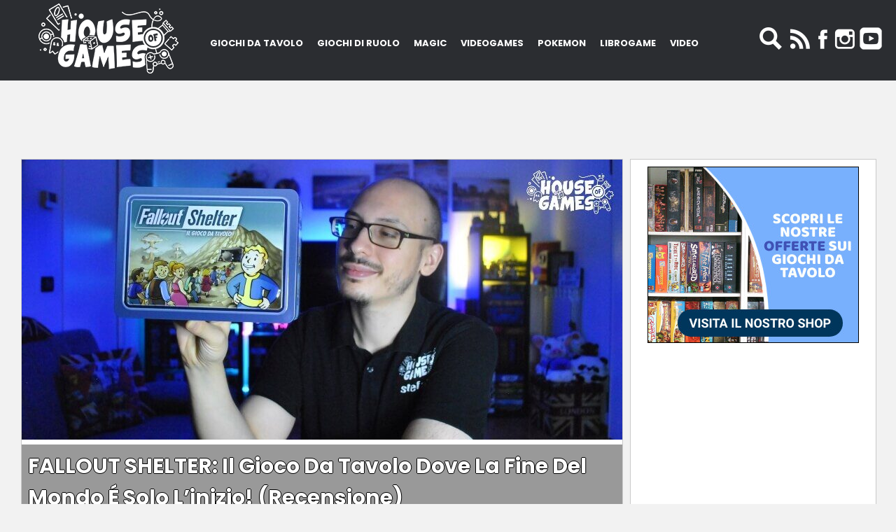

--- FILE ---
content_type: text/html; charset=UTF-8
request_url: https://www.houseofgames.it/fallout-shelter-il-gioco-da-tavolo-dove-la-fine-del-mondo-e-solo-linizio-recensione/
body_size: 16426
content:
<!DOCTYPE html>
<html dir="ltr" lang="it-IT" prefix="og: https://ogp.me/ns#" itemscope itemtype="https://schema.org/BlogPosting">
<head>

		<!-- All in One SEO 4.9.3 - aioseo.com -->
	<meta name="description" content="Scopriamo assieme il gioco da tavolo tratto dall&#039;omonimo e celeberrimo videogioco. Riusciremo a farci eleggere come nuovo Soprintendente? Un gioco dai materiali davvero curati ma con regole semplici e che nasconde qualche chicca niente male!" />
	<meta name="robots" content="max-image-preview:large" />
	<meta name="author" content="Stefano Stievano"/>
	<link rel="canonical" href="https://www.houseofgames.it/fallout-shelter-il-gioco-da-tavolo-dove-la-fine-del-mondo-e-solo-linizio-recensione/" />
	<meta name="generator" content="All in One SEO (AIOSEO) 4.9.3" />
		<meta property="og:locale" content="it_IT" />
		<meta property="og:site_name" content="Houseofgames.it - Appassionato di giochi da tavolo, giochi di ruolo o tecnologia? allora seguici per restare informato" />
		<meta property="og:type" content="article" />
		<meta property="og:title" content="FALLOUT SHELTER: Il Gioco Da Tavolo Dove La Fine Del Mondo É Solo L’inizio! (Recensione)" />
		<meta property="og:description" content="Scopriamo assieme il gioco da tavolo tratto dall&#039;omonimo e celeberrimo videogioco. Riusciremo a farci eleggere come nuovo Soprintendente? Un gioco dai materiali davvero curati ma con regole semplici e che nasconde qualche chicca niente male!" />
		<meta property="og:url" content="https://www.houseofgames.it/fallout-shelter-il-gioco-da-tavolo-dove-la-fine-del-mondo-e-solo-linizio-recensione/" />
		<meta property="og:image" content="https://www.houseofgames.it/wp-content/uploads/2022/08/fallCOPART.jpg" />
		<meta property="og:image:secure_url" content="https://www.houseofgames.it/wp-content/uploads/2022/08/fallCOPART.jpg" />
		<meta property="og:image:width" content="858" />
		<meta property="og:image:height" content="400" />
		<meta property="article:published_time" content="2022-08-04T11:51:18+00:00" />
		<meta property="article:modified_time" content="2022-08-04T11:51:18+00:00" />
		<meta property="article:publisher" content="https://www.facebook.com/houseofgames.it/" />
		<meta name="twitter:card" content="summary_large_image" />
		<meta name="twitter:title" content="FALLOUT SHELTER: Il Gioco Da Tavolo Dove La Fine Del Mondo É Solo L’inizio! (Recensione)" />
		<meta name="twitter:description" content="Scopriamo assieme il gioco da tavolo tratto dall&#039;omonimo e celeberrimo videogioco. Riusciremo a farci eleggere come nuovo Soprintendente? Un gioco dai materiali davvero curati ma con regole semplici e che nasconde qualche chicca niente male!" />
		<meta name="twitter:image" content="https://www.houseofgames.it/wp-content/uploads/2022/08/fallCOPART.jpg" />
		<script type="application/ld+json" class="aioseo-schema">
			{"@context":"https:\/\/schema.org","@graph":[{"@type":"BlogPosting","@id":"https:\/\/www.houseofgames.it\/fallout-shelter-il-gioco-da-tavolo-dove-la-fine-del-mondo-e-solo-linizio-recensione\/#blogposting","name":"FALLOUT SHELTER: Il Gioco Da Tavolo Dove La Fine Del Mondo \u00c9 Solo L\u2019inizio! (Recensione)","headline":"FALLOUT SHELTER: Il Gioco Da Tavolo Dove La Fine Del Mondo \u00c9 Solo L&#8217;inizio! (Recensione)","author":{"@id":"https:\/\/www.houseofgames.it\/author\/stefano-stievano\/#author"},"publisher":{"@id":"https:\/\/www.houseofgames.it\/#organization"},"image":{"@type":"ImageObject","url":"https:\/\/www.houseofgames.it\/wp-content\/uploads\/2022\/08\/fallCOPART.jpg","width":858,"height":400},"datePublished":"2022-08-04T13:51:18+02:00","dateModified":"2022-08-04T13:51:18+02:00","inLanguage":"it-IT","commentCount":1,"mainEntityOfPage":{"@id":"https:\/\/www.houseofgames.it\/fallout-shelter-il-gioco-da-tavolo-dove-la-fine-del-mondo-e-solo-linizio-recensione\/#webpage"},"isPartOf":{"@id":"https:\/\/www.houseofgames.it\/fallout-shelter-il-gioco-da-tavolo-dove-la-fine-del-mondo-e-solo-linizio-recensione\/#webpage"},"articleSection":"Giochi da tavolo, asmodee, competitivo, Recensione"},{"@type":"BreadcrumbList","@id":"https:\/\/www.houseofgames.it\/fallout-shelter-il-gioco-da-tavolo-dove-la-fine-del-mondo-e-solo-linizio-recensione\/#breadcrumblist","itemListElement":[{"@type":"ListItem","@id":"https:\/\/www.houseofgames.it#listItem","position":1,"name":"Home","item":"https:\/\/www.houseofgames.it","nextItem":{"@type":"ListItem","@id":"https:\/\/www.houseofgames.it\/category\/recensioni-giochi-da-tavolo\/#listItem","name":"Giochi da tavolo"}},{"@type":"ListItem","@id":"https:\/\/www.houseofgames.it\/category\/recensioni-giochi-da-tavolo\/#listItem","position":2,"name":"Giochi da tavolo","item":"https:\/\/www.houseofgames.it\/category\/recensioni-giochi-da-tavolo\/","nextItem":{"@type":"ListItem","@id":"https:\/\/www.houseofgames.it\/fallout-shelter-il-gioco-da-tavolo-dove-la-fine-del-mondo-e-solo-linizio-recensione\/#listItem","name":"FALLOUT SHELTER: Il Gioco Da Tavolo Dove La Fine Del Mondo \u00c9 Solo L&#8217;inizio! (Recensione)"},"previousItem":{"@type":"ListItem","@id":"https:\/\/www.houseofgames.it#listItem","name":"Home"}},{"@type":"ListItem","@id":"https:\/\/www.houseofgames.it\/fallout-shelter-il-gioco-da-tavolo-dove-la-fine-del-mondo-e-solo-linizio-recensione\/#listItem","position":3,"name":"FALLOUT SHELTER: Il Gioco Da Tavolo Dove La Fine Del Mondo \u00c9 Solo L&#8217;inizio! (Recensione)","previousItem":{"@type":"ListItem","@id":"https:\/\/www.houseofgames.it\/category\/recensioni-giochi-da-tavolo\/#listItem","name":"Giochi da tavolo"}}]},{"@type":"Organization","@id":"https:\/\/www.houseofgames.it\/#organization","name":"Houseofgames.it","description":"Sul nostro sito troverai recensioni di giochi da tavolo, giochi di ruolo, videogames! Siamo il magazine per e scritto da e per i giocatori da tavolo.","url":"https:\/\/www.houseofgames.it\/","logo":{"@type":"ImageObject","url":"https:\/\/www.houseofgames.it\/wp-content\/uploads\/2025\/01\/Houseofgames.avif","@id":"https:\/\/www.houseofgames.it\/fallout-shelter-il-gioco-da-tavolo-dove-la-fine-del-mondo-e-solo-linizio-recensione\/#organizationLogo","width":112,"height":112},"image":{"@id":"https:\/\/www.houseofgames.it\/fallout-shelter-il-gioco-da-tavolo-dove-la-fine-del-mondo-e-solo-linizio-recensione\/#organizationLogo"},"sameAs":["https:\/\/www.facebook.com\/houseofgames.it\/","https:\/\/www.instagram.com\/houseofgames.it\/"]},{"@type":"Person","@id":"https:\/\/www.houseofgames.it\/author\/stefano-stievano\/#author","url":"https:\/\/www.houseofgames.it\/author\/stefano-stievano\/","name":"Stefano Stievano","image":{"@type":"ImageObject","@id":"https:\/\/www.houseofgames.it\/fallout-shelter-il-gioco-da-tavolo-dove-la-fine-del-mondo-e-solo-linizio-recensione\/#authorImage","url":"https:\/\/secure.gravatar.com\/avatar\/6130f81c751039395a54baf6dcf172d1d84b17bd14d692d822950bf715e3491c?s=96&d=mm&r=g","width":96,"height":96,"caption":"Stefano Stievano"}},{"@type":"WebPage","@id":"https:\/\/www.houseofgames.it\/fallout-shelter-il-gioco-da-tavolo-dove-la-fine-del-mondo-e-solo-linizio-recensione\/#webpage","url":"https:\/\/www.houseofgames.it\/fallout-shelter-il-gioco-da-tavolo-dove-la-fine-del-mondo-e-solo-linizio-recensione\/","name":"FALLOUT SHELTER: Il Gioco Da Tavolo Dove La Fine Del Mondo \u00c9 Solo L\u2019inizio! (Recensione)","description":"Scopriamo assieme il gioco da tavolo tratto dall'omonimo e celeberrimo videogioco. Riusciremo a farci eleggere come nuovo Soprintendente? Un gioco dai materiali davvero curati ma con regole semplici e che nasconde qualche chicca niente male!","inLanguage":"it-IT","isPartOf":{"@id":"https:\/\/www.houseofgames.it\/#website"},"breadcrumb":{"@id":"https:\/\/www.houseofgames.it\/fallout-shelter-il-gioco-da-tavolo-dove-la-fine-del-mondo-e-solo-linizio-recensione\/#breadcrumblist"},"author":{"@id":"https:\/\/www.houseofgames.it\/author\/stefano-stievano\/#author"},"creator":{"@id":"https:\/\/www.houseofgames.it\/author\/stefano-stievano\/#author"},"image":{"@type":"ImageObject","url":"https:\/\/www.houseofgames.it\/wp-content\/uploads\/2022\/08\/fallCOPART.jpg","@id":"https:\/\/www.houseofgames.it\/fallout-shelter-il-gioco-da-tavolo-dove-la-fine-del-mondo-e-solo-linizio-recensione\/#mainImage","width":858,"height":400},"primaryImageOfPage":{"@id":"https:\/\/www.houseofgames.it\/fallout-shelter-il-gioco-da-tavolo-dove-la-fine-del-mondo-e-solo-linizio-recensione\/#mainImage"},"datePublished":"2022-08-04T13:51:18+02:00","dateModified":"2022-08-04T13:51:18+02:00"},{"@type":"WebSite","@id":"https:\/\/www.houseofgames.it\/#website","url":"https:\/\/www.houseofgames.it\/","name":"Houseofgames.it","description":"Appassionato di giochi da tavolo, giochi di ruolo o tecnologia? allora seguici per restare informato","inLanguage":"it-IT","publisher":{"@id":"https:\/\/www.houseofgames.it\/#organization"}}]}
		</script>
		<!-- All in One SEO -->

<link rel="amphtml" href="https://www.houseofgames.it/fallout-shelter-il-gioco-da-tavolo-dove-la-fine-del-mondo-e-solo-linizio-recensione/amp/" /><meta name="generator" content="AMP for WP 1.1.11"/><link rel='dns-prefetch' href='//cdn.jsdelivr.net' />
<link rel='dns-prefetch' href='//secure.gravatar.com' />
<link rel='dns-prefetch' href='//www.googletagmanager.com' />
<link rel='dns-prefetch' href='//stats.wp.com' />
<link rel='dns-prefetch' href='//v0.wordpress.com' />
<link rel='dns-prefetch' href='//pagead2.googlesyndication.com' />
<link rel="alternate" type="application/rss+xml" title="Houseofgames.it &raquo; FALLOUT SHELTER: Il Gioco Da Tavolo Dove La Fine Del Mondo É Solo L&#8217;inizio! (Recensione) Feed dei commenti" href="https://www.houseofgames.it/fallout-shelter-il-gioco-da-tavolo-dove-la-fine-del-mondo-e-solo-linizio-recensione/feed/" />
<link rel="alternate" title="oEmbed (JSON)" type="application/json+oembed" href="https://www.houseofgames.it/wp-json/oembed/1.0/embed?url=https%3A%2F%2Fwww.houseofgames.it%2Ffallout-shelter-il-gioco-da-tavolo-dove-la-fine-del-mondo-e-solo-linizio-recensione%2F" />
<link rel="alternate" title="oEmbed (XML)" type="text/xml+oembed" href="https://www.houseofgames.it/wp-json/oembed/1.0/embed?url=https%3A%2F%2Fwww.houseofgames.it%2Ffallout-shelter-il-gioco-da-tavolo-dove-la-fine-del-mondo-e-solo-linizio-recensione%2F&#038;format=xml" />
<style id='wp-img-auto-sizes-contain-inline-css' type='text/css'>
img:is([sizes=auto i],[sizes^="auto," i]){contain-intrinsic-size:3000px 1500px}
/*# sourceURL=wp-img-auto-sizes-contain-inline-css */
</style>
<style id='wp-block-library-inline-css' type='text/css'>
:root{--wp-block-synced-color:#7a00df;--wp-block-synced-color--rgb:122,0,223;--wp-bound-block-color:var(--wp-block-synced-color);--wp-editor-canvas-background:#ddd;--wp-admin-theme-color:#007cba;--wp-admin-theme-color--rgb:0,124,186;--wp-admin-theme-color-darker-10:#006ba1;--wp-admin-theme-color-darker-10--rgb:0,107,160.5;--wp-admin-theme-color-darker-20:#005a87;--wp-admin-theme-color-darker-20--rgb:0,90,135;--wp-admin-border-width-focus:2px}@media (min-resolution:192dpi){:root{--wp-admin-border-width-focus:1.5px}}.wp-element-button{cursor:pointer}:root .has-very-light-gray-background-color{background-color:#eee}:root .has-very-dark-gray-background-color{background-color:#313131}:root .has-very-light-gray-color{color:#eee}:root .has-very-dark-gray-color{color:#313131}:root .has-vivid-green-cyan-to-vivid-cyan-blue-gradient-background{background:linear-gradient(135deg,#00d084,#0693e3)}:root .has-purple-crush-gradient-background{background:linear-gradient(135deg,#34e2e4,#4721fb 50%,#ab1dfe)}:root .has-hazy-dawn-gradient-background{background:linear-gradient(135deg,#faaca8,#dad0ec)}:root .has-subdued-olive-gradient-background{background:linear-gradient(135deg,#fafae1,#67a671)}:root .has-atomic-cream-gradient-background{background:linear-gradient(135deg,#fdd79a,#004a59)}:root .has-nightshade-gradient-background{background:linear-gradient(135deg,#330968,#31cdcf)}:root .has-midnight-gradient-background{background:linear-gradient(135deg,#020381,#2874fc)}:root{--wp--preset--font-size--normal:16px;--wp--preset--font-size--huge:42px}.has-regular-font-size{font-size:1em}.has-larger-font-size{font-size:2.625em}.has-normal-font-size{font-size:var(--wp--preset--font-size--normal)}.has-huge-font-size{font-size:var(--wp--preset--font-size--huge)}.has-text-align-center{text-align:center}.has-text-align-left{text-align:left}.has-text-align-right{text-align:right}.has-fit-text{white-space:nowrap!important}#end-resizable-editor-section{display:none}.aligncenter{clear:both}.items-justified-left{justify-content:flex-start}.items-justified-center{justify-content:center}.items-justified-right{justify-content:flex-end}.items-justified-space-between{justify-content:space-between}.screen-reader-text{border:0;clip-path:inset(50%);height:1px;margin:-1px;overflow:hidden;padding:0;position:absolute;width:1px;word-wrap:normal!important}.screen-reader-text:focus{background-color:#ddd;clip-path:none;color:#444;display:block;font-size:1em;height:auto;left:5px;line-height:normal;padding:15px 23px 14px;text-decoration:none;top:5px;width:auto;z-index:100000}html :where(.has-border-color){border-style:solid}html :where([style*=border-top-color]){border-top-style:solid}html :where([style*=border-right-color]){border-right-style:solid}html :where([style*=border-bottom-color]){border-bottom-style:solid}html :where([style*=border-left-color]){border-left-style:solid}html :where([style*=border-width]){border-style:solid}html :where([style*=border-top-width]){border-top-style:solid}html :where([style*=border-right-width]){border-right-style:solid}html :where([style*=border-bottom-width]){border-bottom-style:solid}html :where([style*=border-left-width]){border-left-style:solid}html :where(img[class*=wp-image-]){height:auto;max-width:100%}:where(figure){margin:0 0 1em}html :where(.is-position-sticky){--wp-admin--admin-bar--position-offset:var(--wp-admin--admin-bar--height,0px)}@media screen and (max-width:600px){html :where(.is-position-sticky){--wp-admin--admin-bar--position-offset:0px}}

/*# sourceURL=wp-block-library-inline-css */
</style><style id='global-styles-inline-css' type='text/css'>
:root{--wp--preset--aspect-ratio--square: 1;--wp--preset--aspect-ratio--4-3: 4/3;--wp--preset--aspect-ratio--3-4: 3/4;--wp--preset--aspect-ratio--3-2: 3/2;--wp--preset--aspect-ratio--2-3: 2/3;--wp--preset--aspect-ratio--16-9: 16/9;--wp--preset--aspect-ratio--9-16: 9/16;--wp--preset--color--black: #000000;--wp--preset--color--cyan-bluish-gray: #abb8c3;--wp--preset--color--white: #ffffff;--wp--preset--color--pale-pink: #f78da7;--wp--preset--color--vivid-red: #cf2e2e;--wp--preset--color--luminous-vivid-orange: #ff6900;--wp--preset--color--luminous-vivid-amber: #fcb900;--wp--preset--color--light-green-cyan: #7bdcb5;--wp--preset--color--vivid-green-cyan: #00d084;--wp--preset--color--pale-cyan-blue: #8ed1fc;--wp--preset--color--vivid-cyan-blue: #0693e3;--wp--preset--color--vivid-purple: #9b51e0;--wp--preset--gradient--vivid-cyan-blue-to-vivid-purple: linear-gradient(135deg,rgb(6,147,227) 0%,rgb(155,81,224) 100%);--wp--preset--gradient--light-green-cyan-to-vivid-green-cyan: linear-gradient(135deg,rgb(122,220,180) 0%,rgb(0,208,130) 100%);--wp--preset--gradient--luminous-vivid-amber-to-luminous-vivid-orange: linear-gradient(135deg,rgb(252,185,0) 0%,rgb(255,105,0) 100%);--wp--preset--gradient--luminous-vivid-orange-to-vivid-red: linear-gradient(135deg,rgb(255,105,0) 0%,rgb(207,46,46) 100%);--wp--preset--gradient--very-light-gray-to-cyan-bluish-gray: linear-gradient(135deg,rgb(238,238,238) 0%,rgb(169,184,195) 100%);--wp--preset--gradient--cool-to-warm-spectrum: linear-gradient(135deg,rgb(74,234,220) 0%,rgb(151,120,209) 20%,rgb(207,42,186) 40%,rgb(238,44,130) 60%,rgb(251,105,98) 80%,rgb(254,248,76) 100%);--wp--preset--gradient--blush-light-purple: linear-gradient(135deg,rgb(255,206,236) 0%,rgb(152,150,240) 100%);--wp--preset--gradient--blush-bordeaux: linear-gradient(135deg,rgb(254,205,165) 0%,rgb(254,45,45) 50%,rgb(107,0,62) 100%);--wp--preset--gradient--luminous-dusk: linear-gradient(135deg,rgb(255,203,112) 0%,rgb(199,81,192) 50%,rgb(65,88,208) 100%);--wp--preset--gradient--pale-ocean: linear-gradient(135deg,rgb(255,245,203) 0%,rgb(182,227,212) 50%,rgb(51,167,181) 100%);--wp--preset--gradient--electric-grass: linear-gradient(135deg,rgb(202,248,128) 0%,rgb(113,206,126) 100%);--wp--preset--gradient--midnight: linear-gradient(135deg,rgb(2,3,129) 0%,rgb(40,116,252) 100%);--wp--preset--font-size--small: 13px;--wp--preset--font-size--medium: 20px;--wp--preset--font-size--large: 36px;--wp--preset--font-size--x-large: 42px;--wp--preset--spacing--20: 0.44rem;--wp--preset--spacing--30: 0.67rem;--wp--preset--spacing--40: 1rem;--wp--preset--spacing--50: 1.5rem;--wp--preset--spacing--60: 2.25rem;--wp--preset--spacing--70: 3.38rem;--wp--preset--spacing--80: 5.06rem;--wp--preset--shadow--natural: 6px 6px 9px rgba(0, 0, 0, 0.2);--wp--preset--shadow--deep: 12px 12px 50px rgba(0, 0, 0, 0.4);--wp--preset--shadow--sharp: 6px 6px 0px rgba(0, 0, 0, 0.2);--wp--preset--shadow--outlined: 6px 6px 0px -3px rgb(255, 255, 255), 6px 6px rgb(0, 0, 0);--wp--preset--shadow--crisp: 6px 6px 0px rgb(0, 0, 0);}:where(.is-layout-flex){gap: 0.5em;}:where(.is-layout-grid){gap: 0.5em;}body .is-layout-flex{display: flex;}.is-layout-flex{flex-wrap: wrap;align-items: center;}.is-layout-flex > :is(*, div){margin: 0;}body .is-layout-grid{display: grid;}.is-layout-grid > :is(*, div){margin: 0;}:where(.wp-block-columns.is-layout-flex){gap: 2em;}:where(.wp-block-columns.is-layout-grid){gap: 2em;}:where(.wp-block-post-template.is-layout-flex){gap: 1.25em;}:where(.wp-block-post-template.is-layout-grid){gap: 1.25em;}.has-black-color{color: var(--wp--preset--color--black) !important;}.has-cyan-bluish-gray-color{color: var(--wp--preset--color--cyan-bluish-gray) !important;}.has-white-color{color: var(--wp--preset--color--white) !important;}.has-pale-pink-color{color: var(--wp--preset--color--pale-pink) !important;}.has-vivid-red-color{color: var(--wp--preset--color--vivid-red) !important;}.has-luminous-vivid-orange-color{color: var(--wp--preset--color--luminous-vivid-orange) !important;}.has-luminous-vivid-amber-color{color: var(--wp--preset--color--luminous-vivid-amber) !important;}.has-light-green-cyan-color{color: var(--wp--preset--color--light-green-cyan) !important;}.has-vivid-green-cyan-color{color: var(--wp--preset--color--vivid-green-cyan) !important;}.has-pale-cyan-blue-color{color: var(--wp--preset--color--pale-cyan-blue) !important;}.has-vivid-cyan-blue-color{color: var(--wp--preset--color--vivid-cyan-blue) !important;}.has-vivid-purple-color{color: var(--wp--preset--color--vivid-purple) !important;}.has-black-background-color{background-color: var(--wp--preset--color--black) !important;}.has-cyan-bluish-gray-background-color{background-color: var(--wp--preset--color--cyan-bluish-gray) !important;}.has-white-background-color{background-color: var(--wp--preset--color--white) !important;}.has-pale-pink-background-color{background-color: var(--wp--preset--color--pale-pink) !important;}.has-vivid-red-background-color{background-color: var(--wp--preset--color--vivid-red) !important;}.has-luminous-vivid-orange-background-color{background-color: var(--wp--preset--color--luminous-vivid-orange) !important;}.has-luminous-vivid-amber-background-color{background-color: var(--wp--preset--color--luminous-vivid-amber) !important;}.has-light-green-cyan-background-color{background-color: var(--wp--preset--color--light-green-cyan) !important;}.has-vivid-green-cyan-background-color{background-color: var(--wp--preset--color--vivid-green-cyan) !important;}.has-pale-cyan-blue-background-color{background-color: var(--wp--preset--color--pale-cyan-blue) !important;}.has-vivid-cyan-blue-background-color{background-color: var(--wp--preset--color--vivid-cyan-blue) !important;}.has-vivid-purple-background-color{background-color: var(--wp--preset--color--vivid-purple) !important;}.has-black-border-color{border-color: var(--wp--preset--color--black) !important;}.has-cyan-bluish-gray-border-color{border-color: var(--wp--preset--color--cyan-bluish-gray) !important;}.has-white-border-color{border-color: var(--wp--preset--color--white) !important;}.has-pale-pink-border-color{border-color: var(--wp--preset--color--pale-pink) !important;}.has-vivid-red-border-color{border-color: var(--wp--preset--color--vivid-red) !important;}.has-luminous-vivid-orange-border-color{border-color: var(--wp--preset--color--luminous-vivid-orange) !important;}.has-luminous-vivid-amber-border-color{border-color: var(--wp--preset--color--luminous-vivid-amber) !important;}.has-light-green-cyan-border-color{border-color: var(--wp--preset--color--light-green-cyan) !important;}.has-vivid-green-cyan-border-color{border-color: var(--wp--preset--color--vivid-green-cyan) !important;}.has-pale-cyan-blue-border-color{border-color: var(--wp--preset--color--pale-cyan-blue) !important;}.has-vivid-cyan-blue-border-color{border-color: var(--wp--preset--color--vivid-cyan-blue) !important;}.has-vivid-purple-border-color{border-color: var(--wp--preset--color--vivid-purple) !important;}.has-vivid-cyan-blue-to-vivid-purple-gradient-background{background: var(--wp--preset--gradient--vivid-cyan-blue-to-vivid-purple) !important;}.has-light-green-cyan-to-vivid-green-cyan-gradient-background{background: var(--wp--preset--gradient--light-green-cyan-to-vivid-green-cyan) !important;}.has-luminous-vivid-amber-to-luminous-vivid-orange-gradient-background{background: var(--wp--preset--gradient--luminous-vivid-amber-to-luminous-vivid-orange) !important;}.has-luminous-vivid-orange-to-vivid-red-gradient-background{background: var(--wp--preset--gradient--luminous-vivid-orange-to-vivid-red) !important;}.has-very-light-gray-to-cyan-bluish-gray-gradient-background{background: var(--wp--preset--gradient--very-light-gray-to-cyan-bluish-gray) !important;}.has-cool-to-warm-spectrum-gradient-background{background: var(--wp--preset--gradient--cool-to-warm-spectrum) !important;}.has-blush-light-purple-gradient-background{background: var(--wp--preset--gradient--blush-light-purple) !important;}.has-blush-bordeaux-gradient-background{background: var(--wp--preset--gradient--blush-bordeaux) !important;}.has-luminous-dusk-gradient-background{background: var(--wp--preset--gradient--luminous-dusk) !important;}.has-pale-ocean-gradient-background{background: var(--wp--preset--gradient--pale-ocean) !important;}.has-electric-grass-gradient-background{background: var(--wp--preset--gradient--electric-grass) !important;}.has-midnight-gradient-background{background: var(--wp--preset--gradient--midnight) !important;}.has-small-font-size{font-size: var(--wp--preset--font-size--small) !important;}.has-medium-font-size{font-size: var(--wp--preset--font-size--medium) !important;}.has-large-font-size{font-size: var(--wp--preset--font-size--large) !important;}.has-x-large-font-size{font-size: var(--wp--preset--font-size--x-large) !important;}
/*# sourceURL=global-styles-inline-css */
</style>

<style id='classic-theme-styles-inline-css' type='text/css'>
/*! This file is auto-generated */
.wp-block-button__link{color:#fff;background-color:#32373c;border-radius:9999px;box-shadow:none;text-decoration:none;padding:calc(.667em + 2px) calc(1.333em + 2px);font-size:1.125em}.wp-block-file__button{background:#32373c;color:#fff;text-decoration:none}
/*# sourceURL=/wp-includes/css/classic-themes.min.css */
</style>
<link rel='stylesheet' id='responsive-lightbox-swipebox-css' href='https://www.houseofgames.it/wp-content/plugins/responsive-lightbox/assets/swipebox/swipebox.min.css?ver=1.5.2' type='text/css' media='all' />
<link rel='stylesheet' id='main-css' href='https://www.houseofgames.it/wp-content/themes/HoG_v2/style.css?ver=1741683618' type='text/css' media='all' />
<link rel='stylesheet' id='footer-style-css' href='https://www.houseofgames.it/wp-content/themes/HoG_v2/footer-style.css?ver=6.9' type='text/css' media='all' />
<link rel='stylesheet' id='swiper-css-css' href='https://cdn.jsdelivr.net/npm/swiper@11/swiper-bundle.min.css?ver=6.9' type='text/css' media='all' />
<script type="text/javascript" src="https://www.houseofgames.it/wp-includes/js/jquery/jquery.min.js?ver=3.7.1" id="jquery-core-js"></script>
<script type="text/javascript" src="https://www.houseofgames.it/wp-includes/js/jquery/jquery-migrate.min.js?ver=3.4.1" id="jquery-migrate-js"></script>
<script type="text/javascript" src="https://www.houseofgames.it/wp-content/plugins/responsive-lightbox/assets/dompurify/purify.min.js?ver=3.3.1" id="dompurify-js"></script>
<script type="text/javascript" id="responsive-lightbox-sanitizer-js-before">
/* <![CDATA[ */
window.RLG = window.RLG || {}; window.RLG.sanitizeAllowedHosts = ["youtube.com","www.youtube.com","youtu.be","vimeo.com","player.vimeo.com"];
//# sourceURL=responsive-lightbox-sanitizer-js-before
/* ]]> */
</script>
<script type="text/javascript" src="https://www.houseofgames.it/wp-content/plugins/responsive-lightbox/js/sanitizer.js?ver=2.6.1" id="responsive-lightbox-sanitizer-js"></script>
<script type="text/javascript" src="https://www.houseofgames.it/wp-content/plugins/responsive-lightbox/assets/swipebox/jquery.swipebox.min.js?ver=1.5.2" id="responsive-lightbox-swipebox-js"></script>
<script type="text/javascript" src="https://www.houseofgames.it/wp-includes/js/underscore.min.js?ver=1.13.7" id="underscore-js"></script>
<script type="text/javascript" src="https://www.houseofgames.it/wp-content/plugins/responsive-lightbox/assets/infinitescroll/infinite-scroll.pkgd.min.js?ver=4.0.1" id="responsive-lightbox-infinite-scroll-js"></script>
<script type="text/javascript" id="responsive-lightbox-js-before">
/* <![CDATA[ */
var rlArgs = {"script":"swipebox","selector":"lightbox","customEvents":"","activeGalleries":true,"animation":true,"hideCloseButtonOnMobile":false,"removeBarsOnMobile":false,"hideBars":true,"hideBarsDelay":5000,"videoMaxWidth":1080,"useSVG":true,"loopAtEnd":false,"woocommerce_gallery":false,"ajaxurl":"https:\/\/www.houseofgames.it\/wp-admin\/admin-ajax.php","nonce":"5064d75a5e","preview":false,"postId":20045,"scriptExtension":false};

//# sourceURL=responsive-lightbox-js-before
/* ]]> */
</script>
<script type="text/javascript" src="https://www.houseofgames.it/wp-content/plugins/responsive-lightbox/js/front.js?ver=2.6.1" id="responsive-lightbox-js"></script>

<!-- Snippet del tag Google (gtag.js) aggiunto da Site Kit -->
<!-- Snippet Google Analytics aggiunto da Site Kit -->
<script type="text/javascript" src="https://www.googletagmanager.com/gtag/js?id=G-S0RVY4CJ2E" id="google_gtagjs-js" async></script>
<script type="text/javascript" id="google_gtagjs-js-after">
/* <![CDATA[ */
window.dataLayer = window.dataLayer || [];function gtag(){dataLayer.push(arguments);}
gtag("set","linker",{"domains":["www.houseofgames.it"]});
gtag("js", new Date());
gtag("set", "developer_id.dZTNiMT", true);
gtag("config", "G-S0RVY4CJ2E");
//# sourceURL=google_gtagjs-js-after
/* ]]> */
</script>

<!-- OG: 3.3.8 --><link rel="image_src" href="https://www.houseofgames.it/wp-content/uploads/2022/08/fallCOPART.jpg"><meta name="msapplication-TileImage" content="https://www.houseofgames.it/wp-content/uploads/2022/08/fallCOPART.jpg">
<meta property="og:image" content="https://www.houseofgames.it/wp-content/uploads/2022/08/fallCOPART.jpg"><meta property="og:image:secure_url" content="https://www.houseofgames.it/wp-content/uploads/2022/08/fallCOPART.jpg"><meta property="og:image:width" content="858"><meta property="og:image:height" content="400"><meta property="og:image:alt" content="fallCOPART"><meta property="og:image:type" content="image/jpeg"><meta property="og:description" content="Scopriamo assieme il gioco da tavolo tratto dall&#039;omonimo e celeberrimo videogioco. Riusciremo a farci eleggere come nuovo Soprintendente? Un gioco dai materiali davvero curati ma con regole semplici e che nasconde qualche chicca niente male!"><meta property="og:type" content="article"><meta property="og:locale" content="it_IT"><meta property="og:site_name" content="Houseofgames.it"><meta property="og:title" content="FALLOUT SHELTER: Il Gioco Da Tavolo Dove La Fine Del Mondo É Solo L&#8217;inizio! (Recensione)"><meta property="og:url" content="https://www.houseofgames.it/fallout-shelter-il-gioco-da-tavolo-dove-la-fine-del-mondo-e-solo-linizio-recensione/"><meta property="og:updated_time" content="2022-08-04T13:51:18+02:00">
<meta property="article:tag" content="asmodee"><meta property="article:tag" content="competitivo"><meta property="article:tag" content="Recensione"><meta property="article:published_time" content="2022-08-04T11:51:18+00:00"><meta property="article:modified_time" content="2022-08-04T11:51:18+00:00"><meta property="article:section" content="Giochi da tavolo"><meta property="article:author:first_name" content="Stefano"><meta property="article:author:last_name" content="Stievano"><meta property="article:author:username" content="Stefano Stievano">
<meta property="twitter:partner" content="ogwp"><meta property="twitter:card" content="summary_large_image"><meta property="twitter:image" content="https://www.houseofgames.it/wp-content/uploads/2022/08/fallCOPART.jpg"><meta property="twitter:image:alt" content="fallCOPART"><meta property="twitter:title" content="FALLOUT SHELTER: Il Gioco Da Tavolo Dove La Fine Del Mondo É Solo L&#8217;inizio! (Recensione)"><meta property="twitter:description" content="Scopriamo assieme il gioco da tavolo tratto dall&#039;omonimo e celeberrimo videogioco. Riusciremo a farci eleggere come nuovo Soprintendente? Un gioco dai materiali davvero curati ma con regole..."><meta property="twitter:url" content="https://www.houseofgames.it/fallout-shelter-il-gioco-da-tavolo-dove-la-fine-del-mondo-e-solo-linizio-recensione/"><meta property="twitter:label1" content="Reading time"><meta property="twitter:data1" content="8 minutes">
<meta itemprop="image" content="https://www.houseofgames.it/wp-content/uploads/2022/08/fallCOPART.jpg"><meta itemprop="name" content="FALLOUT SHELTER: Il Gioco Da Tavolo Dove La Fine Del Mondo É Solo L&#8217;inizio! (Recensione)"><meta itemprop="description" content="Scopriamo assieme il gioco da tavolo tratto dall&#039;omonimo e celeberrimo videogioco. Riusciremo a farci eleggere come nuovo Soprintendente? Un gioco dai materiali davvero curati ma con regole semplici e che nasconde qualche chicca niente male!"><meta itemprop="datePublished" content="2022-08-04"><meta itemprop="dateModified" content="2022-08-04T11:51:18+00:00">
<meta property="profile:first_name" content="Stefano"><meta property="profile:last_name" content="Stievano"><meta property="profile:username" content="Stefano Stievano">
<!-- /OG -->

<link rel="https://api.w.org/" href="https://www.houseofgames.it/wp-json/" /><link rel="alternate" title="JSON" type="application/json" href="https://www.houseofgames.it/wp-json/wp/v2/posts/20045" /><link rel="EditURI" type="application/rsd+xml" title="RSD" href="https://www.houseofgames.it/xmlrpc.php?rsd" />
<meta name="generator" content="WordPress 6.9" />
<link rel='shortlink' href='https://wp.me/p9eTTH-5dj' />
<meta name="generator" content="Site Kit by Google 1.170.0" /><meta name="generator" content="performance-lab 4.0.1; plugins: webp-uploads">
<meta name="generator" content="webp-uploads 2.6.1">
	<style>img#wpstats{display:none}</style>
		
<!-- Meta tag Google AdSense aggiunti da Site Kit -->
<meta name="google-adsense-platform-account" content="ca-host-pub-2644536267352236">
<meta name="google-adsense-platform-domain" content="sitekit.withgoogle.com">
<!-- Fine dei meta tag Google AdSense aggiunti da Site Kit -->

<!-- WordPress Facebook Integration Begin -->
<!-- Facebook Pixel Code -->
<script>
!function(f,b,e,v,n,t,s){if(f.fbq)return;n=f.fbq=function(){n.callMethod?
n.callMethod.apply(n,arguments):n.queue.push(arguments)};if(!f._fbq)f._fbq=n;
n.push=n;n.loaded=!0;n.version='2.0';n.queue=[];t=b.createElement(e);t.async=!0;
t.src=v;s=b.getElementsByTagName(e)[0];s.parentNode.insertBefore(t,s)}(window,
document,'script','https://connect.facebook.net/en_US/fbevents.js');
fbq('init', '1653924671556516', {}, {
    "agent": "wordpress-6.9-1.6.0"
});

fbq('track', 'PageView', {
    "source": "wordpress",
    "version": "6.9",
    "pluginVersion": "1.6.0"
});
</script>
<!-- DO NOT MODIFY -->
<!-- End Facebook Pixel Code -->
<!-- WordPress Facebook Integration end -->
      
<!-- Facebook Pixel Code -->
<noscript>
<img height="1" width="1" style="display:none"
src="https://www.facebook.com/tr?id=1653924671556516&ev=PageView&noscript=1"/>
</noscript>
<!-- DO NOT MODIFY -->
<!-- End Facebook Pixel Code -->
          <meta name="onesignal" content="wordpress-plugin"/>
            <script>

      window.OneSignalDeferred = window.OneSignalDeferred || [];

      OneSignalDeferred.push(function(OneSignal) {
        var oneSignal_options = {};
        window._oneSignalInitOptions = oneSignal_options;

        oneSignal_options['serviceWorkerParam'] = { scope: '/' };
oneSignal_options['serviceWorkerPath'] = 'OneSignalSDKWorker.js.php';

        OneSignal.Notifications.setDefaultUrl("https://www.houseofgames.it");

        oneSignal_options['wordpress'] = true;
oneSignal_options['appId'] = 'aefe0445-d2b4-40cd-9bd5-7d6e45618d67';
oneSignal_options['allowLocalhostAsSecureOrigin'] = true;
oneSignal_options['welcomeNotification'] = { };
oneSignal_options['welcomeNotification']['title'] = "Houseofgames";
oneSignal_options['welcomeNotification']['message'] = "Grazie per esserti registrato alle nostre notifiche";
oneSignal_options['path'] = "https://www.houseofgames.it/wp-content/plugins/onesignal-free-web-push-notifications/sdk_files/";
oneSignal_options['safari_web_id'] = "web.onesignal.auto.2473987d-7114-4e84-8494-f768208d432";
oneSignal_options['promptOptions'] = { };
oneSignal_options['promptOptions']['actionMessage'] = "Vorremmo inviarti una notifica quando pubblichiamo qualcosa di interessante:";
oneSignal_options['promptOptions']['exampleNotificationTitleDesktop'] = "Nuovo articolo su houseofgames.it";
oneSignal_options['promptOptions']['exampleNotificationMessageDesktop'] = "Abbiamo pubblicato un nuovo articolo che potrebbe interessarti";
oneSignal_options['promptOptions']['exampleNotificationTitleMobile'] = "Nuovo articolo su houseofgames.it";
oneSignal_options['promptOptions']['exampleNotificationMessageMobile'] = "Abbiamo pubblicato un nuovo articolo che potrebbe interessarti";
oneSignal_options['promptOptions']['acceptButtonText'] = "CONTINUA";
oneSignal_options['promptOptions']['cancelButtonText'] = "No Grazie";
oneSignal_options['promptOptions']['siteName'] = "https://www.houseofgames.it/";
              OneSignal.init(window._oneSignalInitOptions);
              OneSignal.Slidedown.promptPush()      });

      function documentInitOneSignal() {
        var oneSignal_elements = document.getElementsByClassName("OneSignal-prompt");

        var oneSignalLinkClickHandler = function(event) { OneSignal.Notifications.requestPermission(); event.preventDefault(); };        for(var i = 0; i < oneSignal_elements.length; i++)
          oneSignal_elements[i].addEventListener('click', oneSignalLinkClickHandler, false);
      }

      if (document.readyState === 'complete') {
           documentInitOneSignal();
      }
      else {
           window.addEventListener("load", function(event){
               documentInitOneSignal();
          });
      }
    </script>

<!-- Snippet Google AdSense aggiunto da Site Kit -->
<script type="text/javascript" async="async" src="https://pagead2.googlesyndication.com/pagead/js/adsbygoogle.js?client=ca-pub-6076767357362727&amp;host=ca-host-pub-2644536267352236" crossorigin="anonymous"></script>

<!-- Termina lo snippet Google AdSense aggiunto da Site Kit -->
<link rel="icon" href="https://www.houseofgames.it/wp-content/uploads/2021/09/cropped-favicon-32x32.jpg" sizes="32x32" />
<link rel="icon" href="https://www.houseofgames.it/wp-content/uploads/2021/09/cropped-favicon-192x192.jpg" sizes="192x192" />
<link rel="apple-touch-icon" href="https://www.houseofgames.it/wp-content/uploads/2021/09/cropped-favicon-180x180.jpg" />
<meta name="msapplication-TileImage" content="https://www.houseofgames.it/wp-content/uploads/2021/09/cropped-favicon-270x270.jpg" />
<meta charset="UTF-8">
<meta name="viewport" content="width=device-width, initial-scale=1">
<link rel="profile" href="http://gmpg.org/xfn/11">
<link rel="preconnect" href="https://fonts.googleapis.com">
<link rel="preconnect" href="https://fonts.gstatic.com" crossorigin>
<link href="https://fonts.googleapis.com/css2?family=Poppins:wght@300;400;700&display=swap" rel="stylesheet">
<script>
	jQuery(document).ready(function( $ ) {
		//Menu Mobile
		$('.mobile-button').click(function() {
		  $(this).toggleClass('expanded');
		  $('#blocchi-menu-mobile').toggle();
		});	

		//Ricerca
		$(".ricerca").click(function () {
			$( ".box-ricerca" ).slideToggle( "slow" );
		}); 
	});
	//Popup social
	var stile = "top=10, right=0, width=550, height=400, status=no, menubar=no, toolbar=no scrollbars=no";
	function Popup(apri){ window.open(apri, "", stile); }	
</script>	
</head>

<body class="wp-singular post-template-default single single-post postid-20045 single-format-standard wp-theme-HoG_v2">
<div id="header"> 
	<div class="conteiner-menu">
    <div class="no-mobile">
	<a href="https://www.houseofgames.it/"><div id="logo"><img src="https://www.houseofgames.it/wp-content/themes/HoG_v2/images/logo.png" width="200" height="100"/></div></a>
       <div id="menu" class="false"><ul id="menu-menu-principale" class=""><li id="menu-item-135" class="giochi-da-tavolo-menu menu-item menu-item-type-taxonomy menu-item-object-category current-post-ancestor current-menu-parent current-post-parent menu-item-135"><a href="https://www.houseofgames.it/category/recensioni-giochi-da-tavolo/">GIOCHI DA TAVOLO</a></li>
<li id="menu-item-398" class="giochi-di-ruolo-menu menu-item menu-item-type-taxonomy menu-item-object-category menu-item-398"><a href="https://www.houseofgames.it/category/giochi-di-ruolo/">GIOCHI DI RUOLO</a></li>
<li id="menu-item-3901" class="magic-menu menu-item menu-item-type-custom menu-item-object-custom menu-item-3901"><a href="https://www.houseofgames.it/category/magic/">MAGIC</a></li>
<li id="menu-item-22406" class="videogames-menu menu-item menu-item-type-taxonomy menu-item-object-category menu-item-22406"><a href="https://www.houseofgames.it/category/videogames/">VIDEOGAMES</a></li>
<li id="menu-item-16641" class="pokemon-menu menu-item menu-item-type-taxonomy menu-item-object-category menu-item-16641"><a href="https://www.houseofgames.it/category/pokemon/">POKEMON</a></li>
<li id="menu-item-24455" class="librogame-menu menu-item menu-item-type-taxonomy menu-item-object-category menu-item-24455"><a href="https://www.houseofgames.it/category/librogame/">LIBROGAME</a></li>
<li id="menu-item-1707" class="videotutorial-menu menu-item menu-item-type-custom menu-item-object-custom menu-item-1707"><a href="https://www.youtube.com/c/Houseofgames-it">VIDEO</a></li>
</ul></div>        &nbsp;<a href="https://www.youtube.com/c/Houseofgames-it" target="_blank"><img src="https://www.houseofgames.it/wp-content/themes/HoG_v2/images/youtube.png" width="32" height="32" class="social" style="margin-left: 5px;"></a>&nbsp;
		<a href="https://www.instagram.com/houseofgames.it" target="_blank"><img src="https://www.houseofgames.it/wp-content/themes/HoG_v2/images/instagram.png" width="32" height="32" class="social"></a> 
        <a href="https://www.facebook.com/houseofgames.it/" target="_blank"><img src="https://www.houseofgames.it/wp-content/themes/HoG_v2/images/facebook.png" width="32" height="32" class="social"></a>
        <a href="http://www.houseofgames.it/feed/" target="_blank"><img src="https://www.houseofgames.it/wp-content/themes/HoG_v2/images/feed.png" width="32" height="32" class="social"></a>
        <a href="#"><img src="https://www.houseofgames.it/wp-content/themes/HoG_v2/images/ricerca.png" width="32" height="32" class="ricerca"></a> 
    <div style="clear:both"></div>
    </div>
   
    <div class="header-mobile">
        <div id="menu-mobile">
            <div class="mobile-button"></div>
        </div>
        <div id="logo-mobile"><a href="https://www.houseofgames.it/"><img src="https://www.houseofgames.it/wp-content/themes/HoG_v2/images/logo.png"/></a></div>
		<a href="#"><img src="https://www.houseofgames.it/wp-content/themes/HoG_v2/images/ricerca.png" width="24" height="24" class="ricerca"></a>          
    </div>
    <div style="clear:both"></div>         
   		<div id="blocchi-menu-mobile" class="false"><ul id="menu-menu-mobile" class=""><li id="menu-item-81" class="menu-item menu-item-type-taxonomy menu-item-object-category current-post-ancestor current-menu-parent current-post-parent menu-item-81"><a href="https://www.houseofgames.it/category/recensioni-giochi-da-tavolo/">GIOCHI DA TAVOLO</a></li>
<li id="menu-item-399" class="menu-item menu-item-type-taxonomy menu-item-object-category menu-item-399"><a href="https://www.houseofgames.it/category/giochi-di-ruolo/">GIOCHI DI RUOLO</a></li>
<li id="menu-item-23594" class="magic-menu menu-item menu-item-type-taxonomy menu-item-object-category menu-item-23594"><a href="https://www.houseofgames.it/category/magic/">MAGIC</a></li>
<li id="menu-item-22405" class="videogames-menu menu-item menu-item-type-taxonomy menu-item-object-category menu-item-22405"><a href="https://www.houseofgames.it/category/videogames/">VIDEOGAMES</a></li>
<li id="menu-item-16640" class="pokemon-menu menu-item menu-item-type-taxonomy menu-item-object-category menu-item-16640"><a href="https://www.houseofgames.it/category/pokemon/">POKEMON</a></li>
<li id="menu-item-24454" class="librogame menu-item menu-item-type-taxonomy menu-item-object-category menu-item-24454"><a href="https://www.houseofgames.it/category/librogame/">LIBROGAME</a></li>
</ul></div>    	   
  		<div class="box-ricerca">
            <form role="ricerca" method="POST" action="https://www.houseofgames.it/">
                 <label>
                 <input type="search" class="campo-di-ricerca" placeholder="Cerca nel sito" value="" name="s" title="Ricerca per:" />
                 </label>
            </form>
        </div>
    </div>
    <div style="clear:both"></div> 
</div>
<div style="clear:both"></div>
<div id="conteiner">
		<div style="text-align:center; width:100%; margin-top:5px;">
			<script async src="//pagead2.googlesyndication.com/pagead/js/adsbygoogle.js"></script>
			<!-- Header Desktop (hog.it) -->
			<ins class="adsbygoogle"
				 style="display:inline-block;width:970px;height:90px"
				 data-ad-client="ca-pub-6076767357362727"
				 data-ad-slot="9006204949"></ins>
			<script>
			(adsbygoogle = window.adsbygoogle || []).push({});
			</script>
		</div>
	<div id="articolo">
		
<div class="cover">
    <img src="https://www.houseofgames.it/wp-content/uploads/2022/08/fallCOPART-858x400.jpg" alt="" />
    <h1>FALLOUT SHELTER: Il Gioco Da Tavolo Dove La Fine Del Mondo É Solo L&#8217;inizio! (Recensione)</h1>
</div>
<div id="contenuto">
	<h3><p>Scopriamo assieme il gioco da tavolo tratto dall&#8217;omonimo e celeberrimo videogioco. Riusciremo a farci eleggere come nuovo Soprintendente? Un gioco dai materiali davvero curati ma con regole semplici e che nasconde qualche chicca niente male!</p>
</h3>
<div class="post-author">4 Agosto 2022 di <span itemprop="author"><a href="http://www.houseofgames.it/author/stefano-stievano/">Stefano Stievano</a></span>
</div>
	
		<script async src="//pagead2.googlesyndication.com/pagead/js/adsbygoogle.js"></script>
    <!-- Top Articolo (hog.it) -->
    <ins class="adsbygoogle"
         style="display:block"
         data-ad-client="ca-pub-6076767357362727"
         data-ad-slot="4237062170"
         data-ad-format="auto"></ins>
    <script>
    (adsbygoogle = window.adsbygoogle || []).push({});
    </script>  
    
	<p><strong>PANORAMICA GENERALE</strong></p>
<p>Il mondo là fuori con tutte quelle radiazioni è diventato davvero pericoloso.</p>
<p>L&#8217;unico modo per sopravvivere è rifugiarsi e vivere nei Vault, vere e proprie città sotterranee dove però la vita non è così facile: procurarsi cibo, acqua, elettricità e combattere le minacce sono cose all&#8217; ordine del giorno.</p>
<p>Ahimè il soprintendente del nostro Vault è venuto a mancare ed è momento di elezioni. Noi assieme ad altri candidati cercheremo di far star bene le altre persone per generare felicità e dunque essere così votati quando sarà il momento.</p>
<p>Fallout Shelter è un gioco competitivo che prende a piene mani dall&#8217;omonimo videogioco è riunisce attorno al tavolo dai 2 ai 4 giocatori, per una durata di circa 60 minuti a partita, ideato da Andrew Fischer e portato qui in Italia da Asmodee.</p>
<p>Un piazzamento lavoratori e gestione risorse semplice ma davvero ben aderente al videogioco a cui si ispira.</p>
<p>Vediamo come si gioca!</p>
<p><img fetchpriority="high" decoding="async" class="alignnone wp-image-20054 size-full" src="https://www.houseofgames.it/wp-content/uploads/2022/08/fall1ART.webp" alt="" width="750" height="502" srcset="https://www.houseofgames.it/wp-content/uploads/2022/08/fall1ART.webp 750w, https://www.houseofgames.it/wp-content/uploads/2022/08/fall1ART-300x201.webp 300w" sizes="(max-width: 750px) 100vw, 750px" /></p>
<p>&nbsp;</p>
<p><strong>MATERIALI</strong></p>
<p>Nella stupenda scatola di latta troviamo:</p>
<ul>
<li>30 Carte Stanza</li>
<li>5 Carte Ascensore</li>
<li>31 Carte Oggetto</li>
<li>18 Carte Trasparenti Minaccia</li>
<li>2 Dadi</li>
<li>4 Contatori Risorse (plance giocatore)</li>
<li>72 Cubi Risorsa</li>
<li>28 Miniature Abitante (7 per ciascun giocatore)</li>
<li>42 Gettoni Felicità</li>
<li>1 Segnalino Primo giocatore</li>
</ul>
<p>Partiamo dalla confezione che è davvero bella ed evocativa. Se avete giocato al videogioco la riconoscerete immediatamente!</p>
<p>I materiali sono davvero belli. Le miniature abitante sono piccole ma tutte diverse e molto simpatiche, fanno un bel colpo d&#8217;occhio.</p>
<p>Le carte trasparenti per le minacce sono una cosa sia funzionale che piacevole all&#8217;estetica.</p>
<p>I bei materiali però hanno un risvolto negativo: fanno aumentare abbastanza il prezzo, rendendolo a mio avviso un po&#8217; più alto di quello che dovrebbe essere.</p>
<p><img decoding="async" class="alignnone wp-image-20056 size-full" src="https://www.houseofgames.it/wp-content/uploads/2022/08/fall3ART.webp" alt="" width="750" height="502" srcset="https://www.houseofgames.it/wp-content/uploads/2022/08/fall3ART.webp 750w, https://www.houseofgames.it/wp-content/uploads/2022/08/fall3ART-300x201.webp 300w" sizes="(max-width: 750px) 100vw, 750px" /></p>
<p>&nbsp;</p>
<p><strong>PREPARAZIONE</strong></p>
<p>Per prima cosa bisogna costruire il primo livello del nostro Vault. Prendete le sei stanze di partenza (dorso rosso), mettetele in fila e in ordine secondo i numeri che troverete accanto agli spazi azione. Posizionate poi tra la terza e la quarta carta l&#8217;ascensore del rispettivo livello.</p>
<p>Ogni giocatore poi sceglierà un colore e prenderà il proprio contatore, due miniature abitante e collocherà la sua carta ascensore sotto alle altre.</p>
<p>Mescolate le carte oggetto e rivelatene 3 a formare il mercato e fate altrettanto con le carte Stanza. Mescolate le carte minaccia e tenetele sotto mano assieme a dadi, cubetti risorsa e Gettoni Felicità.</p>
<p>Il giocatore che per ultimo è stato sottoterra diventa il primo giocatore e prenderà il relativo segnalino.</p>
<p>Tutto è pronto per iniziare a giocare!</p>
<div id="attachment_20058" style="width: 760px" class="wp-caption alignnone"><img decoding="async" aria-describedby="caption-attachment-20058" class="wp-image-20058 size-full" src="https://www.houseofgames.it/wp-content/uploads/2022/08/fall5ART.webp" alt="" width="750" height="502" srcset="https://www.houseofgames.it/wp-content/uploads/2022/08/fall5ART.webp 750w, https://www.houseofgames.it/wp-content/uploads/2022/08/fall5ART-300x201.webp 300w" sizes="(max-width: 750px) 100vw, 750px" /><p id="caption-attachment-20058" class="wp-caption-text">Il primo livello del Vault con gli ascensori degli altri giocatori</p></div>
<p>&nbsp;</p>
<p><strong>REGOLAMENTO</strong></p>
<p>Una partita a Fallout Shelter è composta da un numero variabile di round e ciascuno di essi è diviso in 3 fasi:</p>
<ul>
<li>GENERARE LE MINACCE</li>
<li>COLLOCARE GLI ABITANTI</li>
<li>RICHIAMARE GLI ABITANTI</li>
</ul>
<p>Vediamo queste fasi più da vicino.</p>
<p>&nbsp;</p>
<p><strong>FASE 1: GENERARE LE MINACCE</strong></p>
<p><img loading="lazy" decoding="async" class="alignnone wp-image-20062 size-full" src="https://www.houseofgames.it/wp-content/uploads/2022/08/fall10ART.webp" alt="" width="750" height="502" srcset="https://www.houseofgames.it/wp-content/uploads/2022/08/fall10ART.webp 750w, https://www.houseofgames.it/wp-content/uploads/2022/08/fall10ART-300x201.webp 300w" sizes="auto, (max-width: 750px) 100vw, 750px" /></p>
<p>All&#8217;inizio di ogni round (tranne nel primo), si genereranno delle minacce nel nostro Vault. Per ogni livello lanciate entrambi i dadi e sommatene i risultati: la somma indicherà in quale stanza generare la minaccia e quindi dove posizionare la prima carta trasparente del relativo mazzo. Il Vault oltre ad essere suddiviso in livelli è diviso anche in colonne dettate dai numeri scritti vicino agli spazi azione del primo livello. Dopo aver generato minacce in ogni livello passate con la seconda fase del turno.</p>
<p>Una carta minaccia coprirà lo spazio azione del luogo e per sconfiggerla richiederà un determinato risultato con un lancio di dadi o determinate risorse da spendere.</p>
<p>Attenzione: se con il lancio dei dadi si ottiene 7 o uno spazio già occupato da una minaccia, per quel round e per quel livello non genereremo nessuna nuova minaccia.</p>
<p>&nbsp;</p>
<p><strong>FASE 2: COLLOCARE GLI ABITANTI</strong></p>
<p><img loading="lazy" decoding="async" class="alignnone wp-image-20059 size-full" src="https://www.houseofgames.it/wp-content/uploads/2022/08/fall6ART.webp" alt="" width="750" height="502" srcset="https://www.houseofgames.it/wp-content/uploads/2022/08/fall6ART.webp 750w, https://www.houseofgames.it/wp-content/uploads/2022/08/fall6ART-300x201.webp 300w" sizes="auto, (max-width: 750px) 100vw, 750px" /></p>
<p>Nel proprio turno, il giocatore prenderà uno dei suoi abitanti disponibili (cioè davanti a sè) e lo collocherà in uno spazio azione del Vault. Potrà usare anche le stanze che sono nei livelli degli avversari ma così facendo regalerà a loro una risorsa a scelta.</p>
<p>Per posizionare un abitante in uno spazio, il giocatore dovrà prima pagarne il costo per intero se indicato (icone in rosso), poi procedendo da sinistra a destra potrà ottenere le ricompense relative (simboli in verde).</p>
<p>Il giocatore potrà ottenere così nuovi abitanti, risorse, gettoni felicità (punti vittoria), diventare il nuovo primo giocatore, guarire il proprio abitante ferito, scegliere una carta oggetto dal mercato, costruire nuove stanze o addestrare il proprio abitante.</p>
<p>Le risorse così conquistate andranno nella propria plancia. Se lo spazio è esaurito e non c&#8217;è lo spazio per mettere il cubetto risorsa, ahimè andrà perso.</p>
<p>&nbsp;</p>
<p>Se non potete o non volete piazzare abitanti potrete Passare ma una volta che intraprenderete questa azione, non farete più nulla finchè tutti non avranno passato, concludendo così la seconda fase del turno.</p>
<p>&nbsp;</p>
<p><strong>Costruire nuove Stanze</strong></p>
<p><img loading="lazy" decoding="async" class="alignnone wp-image-20063 size-full" src="https://www.houseofgames.it/wp-content/uploads/2022/08/fall11ART.webp" alt="" width="750" height="502" srcset="https://www.houseofgames.it/wp-content/uploads/2022/08/fall11ART.webp 750w, https://www.houseofgames.it/wp-content/uploads/2022/08/fall11ART-300x201.webp 300w" sizes="auto, (max-width: 750px) 100vw, 750px" /></p>
<p>Alcuni spazi azione daranno l&#8217;opportunità di costruire nuove stanze (simbolo del martello). Sceglietene una dal mercato, pagatene il costo e posizionatela sul vostro livello accanto ad una stanza che avete già costruito con il limite massimo di 3 stanze su ogni lato del proprio ascensore. Rivelate una nuova carta stanza dal relativo mazzo per riempire il mercato.</p>
<p>&nbsp;</p>
<p><strong>Addestrare un Abitante</strong></p>
<p><img loading="lazy" decoding="async" class="alignnone wp-image-20060 size-full" src="https://www.houseofgames.it/wp-content/uploads/2022/08/fall8ART.webp" alt="" width="750" height="502" srcset="https://www.houseofgames.it/wp-content/uploads/2022/08/fall8ART.webp 750w, https://www.houseofgames.it/wp-content/uploads/2022/08/fall8ART-300x201.webp 300w" sizes="auto, (max-width: 750px) 100vw, 750px" /></p>
<p>Alcuni spazi azione hanno l&#8217;icona dell&#8217;addestramento. Questa icona può avere solo una freccia che punta verso l&#8217;alto o può avere al suo interno una delle lettere della nostra plancia (S.P.E.C.I.A.L.). Quando richiameremo quell&#8217;abitante durante la terza fase, lo posizioneremo accanto alla nostra plancia in prossimità della stessa lettera del simbolo. Se non ci fosse la lettera nel icona, scegliete voi in quale caratteristica (lettera) addestrarlo.</p>
<p>Alcuni spazi azione hanno una lettera al loro interno. Sono comunque accessibili a tutti ma se ci posizioneremo un nostro abitante  addestrato in quella caratteristica (cioè che era posizionato sulla nostra plancia in prossimità della medesima lettera) allora otterremo due volte la ricompensa indicata dallo spazio!</p>
<p>Una volta che avrete usato il vostro abitante specializzato, quest&#8217;ultimo perderà la specializzazione e tornerà ad essere un abitante &#8220;normale&#8221;.</p>
<p>&nbsp;</p>
<p><strong>Abitanti Feriti</strong></p>
<p>Alcuni spazi azione, come i combattimenti non andati a buon fine possono ferire i nostri abitanti. Questi non potranno essere posizionati da nessuna parte (quindi non faranno nulla) se non nelle caselle di guarigione, per curare le loro ferite e poterli utilizzare dal prossimo turno.</p>
<p>&nbsp;</p>
<p><strong>FASE 3: RICHIAMARE GLI ABITANTI</strong></p>
<p><img loading="lazy" decoding="async" class="alignnone wp-image-20055 size-full" src="https://www.houseofgames.it/wp-content/uploads/2022/08/fall2ART.webp" alt="" width="750" height="502" srcset="https://www.houseofgames.it/wp-content/uploads/2022/08/fall2ART.webp 750w, https://www.houseofgames.it/wp-content/uploads/2022/08/fall2ART-300x201.webp 300w" sizes="auto, (max-width: 750px) 100vw, 750px" /></p>
<p>Riprendete i vostri abitanti piazzati nel Vault e posizionateli davanti a voi o vicino alla plancia se li avete addestrati, in prossimità della corrispondente lettera.</p>
<p>Un nuovo round può avere inizio!</p>
<p>&nbsp;</p>
<p><strong>FINE DELLA PARTITA</strong></p>
<p>I giocatori continueranno a giocare finché non verrà innescato il fine partita, concluderanno il round e conteranno i gettoni felicità che hanno conquistato.</p>
<p>La partita termina quando un giocatore costruisce la sua sesta ed ultima carta o il mazzo delle minacce termina.</p>
<p>Ogni giocatore infine perderà un Gettone felicità per ogni carta minaccia non sconfitta nel proprio livello.</p>
<p>Chi avrà il maggior numero di Gettoni Felicità vince la partita! in caso di parità vince chi è rimasto con più risorse. Se la parità persiste spareggia in seconda battuta il numero di abitanti che si ha o se questo non basta il numero di carte oggetto guadagnate.</p>
<p><img loading="lazy" decoding="async" class="alignnone wp-image-20057 size-full" src="https://www.houseofgames.it/wp-content/uploads/2022/08/fall4ART.webp" alt="" width="750" height="502" srcset="https://www.houseofgames.it/wp-content/uploads/2022/08/fall4ART.webp 750w, https://www.houseofgames.it/wp-content/uploads/2022/08/fall4ART-300x201.webp 300w" sizes="auto, (max-width: 750px) 100vw, 750px" /></p>
<p>&nbsp;</p>
<p><strong>CONSIDERAZIONI FINALI</strong></p>
<p>Fallout Shelter riesce splendidamente a trasporre il videogioco in gioco da tavolo. Se siete appassionati del titolo riconoscerete meccaniche, grafiche, luoghi e nemici.</p>
<p>A dir la verità questo gioco non apporta nessuna novità o cosa originale al panorama ludico ma non per forza è un male, anzi&#8230;soprattutto in questo caso!</p>
<p>Il gioco si rivolge soprattutto a chi ama e conosce il videogioco e grazie alle sue regole semplici, alla sua linearità e al suo comunque non essere banale, è un bell&#8217;introduttivo al mondo dei giochi da tavolo.</p>
<p>Non fatevi però ingannare dalla sua semplicità nelle regole perchè il gioco nasconde una buona profondità ed una dose di cattiveria non indifferente. L&#8217;interazione tra i giocatori è indiretta ma se all&#8217;inizio (partendo senza  risorse) le prime mosse sono quasi obbligate, man mano che la partita avanzerà e si sbloccheranno nuovi spazi azione, essere primi di turno o rubare uno spazio ad un avversario può dare molto fastidio.</p>
<p>La componente fortuna c&#8217;è, soprattutto per quanto riguarda la minacce che si sconfiggono tramite un lancio di dado ma per un gioco di questa durata e con questo target ci sta. Anche perchè comunque esistono oggetti che fanno rilanciare o aumentano la somma dei nostri risultati, potenziandoci così di fatto.</p>
<p>Ci sono poi diverse strade per provare a vincere: costruire stanze per generare felicità o sconfiggere le minacce armandosi fino ai denti e magari prendendo delle carte oggetto che daranno punti extra a fine partita.</p>
<p><img loading="lazy" decoding="async" class="alignnone wp-image-20061 size-full" src="https://www.houseofgames.it/wp-content/uploads/2022/08/fall9ART.webp" alt="" width="750" height="502" srcset="https://www.houseofgames.it/wp-content/uploads/2022/08/fall9ART.webp 750w, https://www.houseofgames.it/wp-content/uploads/2022/08/fall9ART-300x201.webp 300w" sizes="auto, (max-width: 750px) 100vw, 750px" /></p>
<p>Da non sottovalutare poi il fatto di ricevere una risorsa a nostra scelta se qualcuno usa le nostre stanze, potrebbe davvero far la differenza visto che, soprattutto all&#8217;inizio, non è facile averne molte.</p>
<p>Anche la specializzazione non è affatto una cosa banale, potrà portar via un turno ma poi la rendita potrebbe essere davvero cospicua, avendo così una maggiore crescita anche grazie al crescente numero di abitanti che si potrebbero avere a disposizione!</p>
<p>Concludendo, il gioco è davvero bello sia da giocare che da vedere, con regole semplici e quindi approcciabili da tutti ma nasconde comunque una buona dose di cattiveria e profondità senza risultare troppo pesante.</p>
<p>L&#8217;unico neo come detto, secondo me, è il prezzo che è un po&#8217; alto per il tipo di gioco e il tipo di target a cui si riferisce.</p>
<p>Comunque rimane consigliatissimo sia a chi ama il videogioco sia a chi vuole approcciarsi al mondo dei giochi da tavolo o a chi sta cercando qualcosa di leggero e non pesante per chiudere o aprire una serata giochi.</p>
<p>Potete trovare il gioco nel nostro store online di fiducia <a href="https://magicmerchant.it/catalogue/fallout-shelter_45491/">Magicmerchant.it</a></p>
<p><a href="https://www.dungeondice.it/20279-fallout-shelter.html?dda=966FD1F06">Se il gioco vi ha incuriosito e volete più informazioni o acquistare la vostra copia su Dungeondice.it, cliccando qui lo potrete fare.  Così facendo supporterete il nostro lavoro senza spendere niente di più.</a></p>
<p><iframe style="width: 120px; height: 240px;" src="//rcm-eu.amazon-adsystem.com/e/cm?lt1=_blank&amp;bc1=000000&amp;IS2=1&amp;bg1=FFFFFF&amp;fc1=000000&amp;lc1=0000FF&amp;t=houseofgamesi-21&amp;language=it_IT&amp;o=29&amp;p=8&amp;l=as4&amp;m=amazon&amp;f=ifr&amp;ref=as_ss_li_til&amp;asins=B0892MS48P&amp;linkId=f3d3c56a78f2b75eb11dbb15842fcec8" frameborder="0" marginwidth="0" marginheight="0" scrolling="no" sandbox="allow-popups allow-scripts allow-modals allow-forms allow-same-origin"></iframe></p>
	<hr>  
	<div style="margin-top: 5px; margin-bottom: 5px;">Continua a <strong>Seguirci</strong> anche su <a href="https://www.facebook.com/houseofgames.it/" rel=”nofollow” target="_blank"><strong>Facebook</strong></a>, <a href="https://www.instagram.com/houseofgames.it/" rel=”nofollow” target="_blank"><strong>Instagram</strong></a>, <a href="https://www.youtube.com/c/Houseofgames-it" rel=”nofollow” target="_blank"><strong>Youtube</strong></a> o <a href="https://www.tiktok.com/@stefanostievano.1" rel=”nofollow” target="_blank"><strong>TikTok</strong></a></div>
	<div style="margin-top: 5px; margin-bottom: 5px;">Acquista i tuoi prossimi giochi da tavolo su <a href="https://magicmerchant.it/" rel=”nofollow” target="_blank"><strong>Magicmechant.it</strong></a> o su <a href="https://amzn.to/39N64p8" rel=”nofollow” target="_blank"><strong>Amazon.it</strong></a></div>

		
   	<br/>
	
  	<script async src="//pagead2.googlesyndication.com/pagead/js/adsbygoogle.js"></script>
    <!-- Bottom Articolo (hog.it) -->
    <ins class="adsbygoogle"
         style="display:block"
         data-ad-client="ca-pub-6076767357362727"
         data-ad-slot="8148387025"
         data-ad-format="auto"></ins>
    <script>
    (adsbygoogle = window.adsbygoogle || []).push({});
    </script>  
    

    <div id="author-box">
        <div class="author-img"><img src="https://www.houseofgames.it/wp-content/themes/HoG_v2/autori/4.jpg" alt="immagine-profilo" />
        
        <div style="text-align:center">
        			<a href="http://giochiinscatolaunapassione.blogspot.it" target="_blank" rel="nofollow"><img src="https://www.houseofgames.it/wp-content/themes/HoG_v2/autori/site.png" style="width:32px;height:32px;" /></a>
		         
					<a href="https://www.instagram.com/stievanostefano/" target="_blank" rel="nofollow"><img src="https://www.houseofgames.it/wp-content/themes/HoG_v2/autori/instagram.png" style="width:32px;height:32px;" /></a>
		                           
           
        </div>        
        
        </div>
		<h3 class="author-name"><a href="http://www.houseofgames.it/author/stefano-stievano/">Stefano Stievano</a></h3>
        <p class="author-description">
        Mi sono avvicinato a questo mondo fin da piccolo ma solo da qualche anno ho deciso di accostarmi in maniera diversa ai giochi da tavolo. Dopo aver creato qualche prototipo, inventato cene con delitto, costretto i miei amici a fare da cavie tra giochi, quiz tv e quant'altro ho deciso da un po' di tempo di unire la passione per la scrittura e quella dei giochi da tavolo. Mi piace raccontare me stesso attraverso loro, le mie esperienze, i miei amici, la mia vita e la mia quotidianità. I miei giochi preferiti sono quelli tematici o deduttivi, meglio se con un pizzico di bluff e con ruoli segreti... ma difficile scegliere una categoria.... Spero un giorno di riuscire a coinvolgere il maggior numero di persone possibile dentro al nostro folle e divertente mondo.
Buon viaggio!    
        </p>
    </div>



</div>

	
	<div class="commenti">
   		
<!-- You can start editing here. -->

	<h3 id="comments">
		Una risposta a &#8220;FALLOUT SHELTER: Il Gioco Da Tavolo Dove La Fine Del Mondo É Solo L&#8217;inizio! (Recensione)&#8221;	</h3>

	<div class="navigation">
		<div class="alignleft"></div>
		<div class="alignright"></div>
	</div>

	<ol class="commentlist">
			<li class="pingback even thread-even depth-1" id="comment-809">
				<div id="div-comment-809" class="comment-body">
				<div class="comment-author vcard">
						<cite class="fn"><a href="https://www.houseofgames.it/offerte-giochi-da-tavolo-disney-zombicide-fallout-e-tanto-altro/" class="url" rel="ugc">Offerte Giochi Da Tavolo: Disney, Zombicide, Fallout e Tanto altro!</a></cite> <span class="says">ha detto:</span>		</div>
		
		<div class="comment-meta commentmetadata">
			<a href="https://www.houseofgames.it/fallout-shelter-il-gioco-da-tavolo-dove-la-fine-del-mondo-e-solo-linizio-recensione/#comment-809">27 Febbraio 2023 alle 11:28</a>		</div>

		<p>[&#8230;] Cliccando qui troverai la recensione completa del gioco [&#8230;]</p>

		
				</div>
				</li><!-- #comment-## -->
	</ol>

	<div class="navigation">
		<div class="alignleft"></div>
		<div class="alignright"></div>
	</div>

    </div>
    
	</div>
    <div id="sidebar" style="text-align: center;">
	<a href="https://amzn.to/39N64p8"><img src="/wp-content/themes/HoG/banner/Banner-320x200.jpg" style="border:1px solid;" alt=""/></a>
	<script async src="https://pagead2.googlesyndication.com/pagead/js/adsbygoogle.js?client=ca-pub-6076767357362727"
		 crossorigin="anonymous"></script>
	<!-- Sidebar-laterale Desktop (hog.it) -->
	<ins class="adsbygoogle"
		 style="display:block"
		 data-ad-client="ca-pub-6076767357362727"
		 data-ad-slot="6604560438"
		 data-ad-format="auto"></ins>
	<script>
		 (adsbygoogle = window.adsbygoogle || []).push({});
	</script>
	    <div class="box-sidebar">
	            <a href="https://www.houseofgames.it/category/recensioni-giochi-da-tavolo/"><div class="categoria-sidebar recensioni-giochi-da-tavolo">GIOCHI DA TAVOLO</div></a>
            <a href="https://www.houseofgames.it/recensioni-giochi-da-tavolo-everdell-duo/"><h4>EVERDELL DUO: Il Nuovo Gioco Da Tavolo Ne Vale La Pena?</h4></a>
            <div class="box-sidebar">
            <a href="https://www.houseofgames.it/recensioni-giochi-da-tavolo-everdell-duo/"><img src="https://www.houseofgames.it/wp-content/uploads/2026/01/duo100ART-330x150.webp"></a> 
            </div>
            <div style="clear:both"></div>         
                        <a href="https://www.houseofgames.it/category/recensioni-giochi-da-tavolo/"><div class="categoria-sidebar recensioni-giochi-da-tavolo">GIOCHI DA TAVOLO</div></a>
            <a href="https://www.houseofgames.it/gameplay-giochi-da-tavolo-twisted-criptyds/"><h4>TWISTED CRYPTIDS: Il Nuovo Gioco Da Tavolo Targato Unstable Unicorns</h4></a>
            <div class="box-sidebar">
            <a href="https://www.houseofgames.it/gameplay-giochi-da-tavolo-twisted-criptyds/"><img src="https://www.houseofgames.it/wp-content/uploads/2026/01/thumbART-330x150.webp"></a> 
            </div>
            <div style="clear:both"></div>         
                        <a href="https://www.houseofgames.it/category/recensioni-giochi-da-tavolo/"><div class="categoria-sidebar recensioni-giochi-da-tavolo">GIOCHI DA TAVOLO</div></a>
            <a href="https://www.houseofgames.it/recensioni-giochi-da-tavolo-casa-a-prima-vista/"><h4>CASA A PRIMA VISTA: Recensione del Gioco Da Tavolo Tratto Dal Celebre Programma di Real Time</h4></a>
            <div class="box-sidebar">
            <a href="https://www.houseofgames.it/recensioni-giochi-da-tavolo-casa-a-prima-vista/"><img src="https://www.houseofgames.it/wp-content/uploads/2026/01/casa13ART-330x150.webp"></a> 
            </div>
            <div style="clear:both"></div>         
                        <a href="https://www.houseofgames.it/category/varie/"><div class="categoria-sidebar varie">VARIE</div></a>
            <a href="https://www.houseofgames.it/giochi-da-tavolo-dal-tabellone-allo-schermo/"><h4>Giochi da tavolo: dal tabellone allo schermo!</h4></a>
            <div class="box-sidebar">
            <a href="https://www.houseofgames.it/giochi-da-tavolo-dal-tabellone-allo-schermo/"><img src="https://www.houseofgames.it/wp-content/uploads/2026/01/giochi-da-tavolo-su-pc-330x150.webp"></a> 
            </div>
            <div style="clear:both"></div>         
                        <a href="https://www.houseofgames.it/category/recensioni-giochi-da-tavolo/"><div class="categoria-sidebar recensioni-giochi-da-tavolo">GIOCHI DA TAVOLO</div></a>
            <a href="https://www.houseofgames.it/cafe-baras-un-gioco-da-tavolo-che-conquista-al-primo-morso/"><h4>CAFÈ BARAS: Un Gioco Da Tavolo Che Conquista Al Primo Morso</h4></a>
            <div class="box-sidebar">
            <a href="https://www.houseofgames.it/cafe-baras-un-gioco-da-tavolo-che-conquista-al-primo-morso/"><img src="https://www.houseofgames.it/wp-content/uploads/2026/01/baras11ART-330x150.webp"></a> 
            </div>
            <div style="clear:both"></div>         
                </div>
     
    </div>
    <div style="clear:both;"></div>
</div>    

<div id="footer">
    <div class="contenitore">
        <nav class="footer-navigation">
            <div class="menu-footer-menu-container"><ul id="menu-footer" class="footer-links"><li id="menu-item-19136" class="menu-item menu-item-type-taxonomy menu-item-object-category menu-item-19136"><a href="https://www.houseofgames.it/category/videogames/">Videogames</a></li>
<li id="menu-item-19138" class="menu-item menu-item-type-taxonomy menu-item-object-category menu-item-19138"><a href="https://www.houseofgames.it/category/tecnologia/">Tecnologia</a></li>
<li id="menu-item-19137" class="menu-item menu-item-type-taxonomy menu-item-object-category menu-item-19137"><a href="https://www.houseofgames.it/category/lego/">Lego</a></li>
<li id="menu-item-23018" class="menu-item menu-item-type-taxonomy menu-item-object-category menu-item-23018"><a href="https://www.houseofgames.it/category/sport/">Sport</a></li>
<li id="menu-item-19135" class="menu-item menu-item-type-taxonomy menu-item-object-category menu-item-19135"><a href="https://www.houseofgames.it/category/varie/">Varie</a></li>
<li id="menu-item-1256" class="menu-item menu-item-type-post_type menu-item-object-page menu-item-1256"><a href="https://www.houseofgames.it/redazione/">Redazione</a></li>
<li id="menu-item-18" class="menu-item menu-item-type-post_type menu-item-object-page menu-item-18"><a href="https://www.houseofgames.it/contatti/">Contatti</a></li>
<li id="menu-item-17791" class="menu-item menu-item-type-post_type menu-item-object-page menu-item-17791"><a href="https://www.houseofgames.it/privacy/">Privacy</a></li>
</ul></div>        </nav>
    </div>
</div>
<script type="speculationrules">
{"prefetch":[{"source":"document","where":{"and":[{"href_matches":"/*"},{"not":{"href_matches":["/wp-*.php","/wp-admin/*","/wp-content/uploads/*","/wp-content/*","/wp-content/plugins/*","/wp-content/themes/HoG_v2/*","/*\\?(.+)"]}},{"not":{"selector_matches":"a[rel~=\"nofollow\"]"}},{"not":{"selector_matches":".no-prefetch, .no-prefetch a"}}]},"eagerness":"conservative"}]}
</script>
<script type="text/javascript" src="https://cdn.jsdelivr.net/npm/swiper@11/swiper-bundle.min.js" id="swiper-js-js"></script>
<script type="text/javascript" id="swiper-js-js-after">
/* <![CDATA[ */
        document.addEventListener('DOMContentLoaded', function() {
            var swiper = new Swiper('.swiper-container', {
                loop: true,
                centeredSlides: true,
                slidesPerView: 1,
                autoplay: {
                    delay: 5000, // Cambia slide ogni 5 secondi
                    disableOnInteraction: false
                },
                navigation: {
                    nextEl: '.swiper-button-next',
                    prevEl: '.swiper-button-prev',
                },
            });
        });
    
//# sourceURL=swiper-js-js-after
/* ]]> */
</script>
<script type="text/javascript" id="jetpack-stats-js-before">
/* <![CDATA[ */
_stq = window._stq || [];
_stq.push([ "view", {"v":"ext","blog":"136538489","post":"20045","tz":"1","srv":"www.houseofgames.it","j":"1:15.4"} ]);
_stq.push([ "clickTrackerInit", "136538489", "20045" ]);
//# sourceURL=jetpack-stats-js-before
/* ]]> */
</script>
<script type="text/javascript" src="https://stats.wp.com/e-202604.js" id="jetpack-stats-js" defer="defer" data-wp-strategy="defer"></script>
<script type="text/javascript" src="https://cdn.onesignal.com/sdks/web/v16/OneSignalSDK.page.js?ver=1.0.0" id="remote_sdk-js" defer="defer" data-wp-strategy="defer"></script>
</body>
</html>


--- FILE ---
content_type: text/html; charset=utf-8
request_url: https://www.google.com/recaptcha/api2/aframe
body_size: 223
content:
<!DOCTYPE HTML><html><head><meta http-equiv="content-type" content="text/html; charset=UTF-8"></head><body><script nonce="daLDbxtjutKBfDdTbKk8ZA">/** Anti-fraud and anti-abuse applications only. See google.com/recaptcha */ try{var clients={'sodar':'https://pagead2.googlesyndication.com/pagead/sodar?'};window.addEventListener("message",function(a){try{if(a.source===window.parent){var b=JSON.parse(a.data);var c=clients[b['id']];if(c){var d=document.createElement('img');d.src=c+b['params']+'&rc='+(localStorage.getItem("rc::a")?sessionStorage.getItem("rc::b"):"");window.document.body.appendChild(d);sessionStorage.setItem("rc::e",parseInt(sessionStorage.getItem("rc::e")||0)+1);localStorage.setItem("rc::h",'1769264152473');}}}catch(b){}});window.parent.postMessage("_grecaptcha_ready", "*");}catch(b){}</script></body></html>

--- FILE ---
content_type: text/css
request_url: https://www.houseofgames.it/wp-content/themes/HoG_v2/style.css?ver=1741683618
body_size: 3408
content:
/* Generali */
html, body {
  margin: 0 !important;
  padding: 0 !important;
}
body {
  font-family: 'Poppins', sans-serif;
  background-color: #f2f2f2;
}
a {
  color: #000;
  text-decoration: none;
}
h3 {
  margin: 5px 0;
}
h3 p {
  margin: 0;
  padding: 0;
  font-style: italic;
}
#header {
  background-color: #2b2d31;
  width: 100%;
  margin: auto;
  color: #fff;
}
#header a {
  color: #fff;
}

.header-mobile {
    display: none;
}

/* Container */
.contenitore,
#conteiner,
.conteiner-menu {
  width: 1240px;
  margin: auto;
}
.content-footer {
  padding: 1%;
}

/* Menu */
#logo {
  height: 85px;
  width: 270px;
  float: left;
  margin-top: 5px;
  text-align: center;
}
#logo img {
  width: 200px;
  height: auto;
}
#breadcrumbs {
  font-size: 12px;
  padding-left: 5px;
}
.wp-caption-text {
  font-size: 12px;
  margin: 0;
  padding: 0;
  text-align: center;
  line-height: 20px;
}
#menu {
  float: left;
}
#menu ul {
  list-style: none;
  margin: 0;
  padding: 0;
  font-size: 13px;
}
#menu ul li {
  float: left;
  padding: 10px;
  text-align: center;
  margin-top: 42px;
  font-weight: bold;
}

/* Menu Footer */
#menu-footer ul {
  margin: 0;
  padding: 0;
  font-size: 14px;
  text-transform: uppercase;
}
#menu-footer ul li {
  list-style: none;
  display: inline-block;
  padding-left: 10px;
}
#menu-footer ul li a {
  color: #fff;
  text-decoration: none;
}
#menu-footer ul li a:hover {
  text-decoration: underline;
}

/* Menu Mobile */
#blocchi-menu-mobile {
  display: none;
}
#blocchi-menu-mobile ul {
  list-style: none;
  margin: 0;
  padding: 0;
}
#blocchi-menu-mobile ul li {
  display: block;
  width: 100%;
  text-align: center;
  height: 40px;
  line-height: 40px;
  border-top: 1px solid #fff;
}

/* Categorie */
.playstation,
.nerd,
.videogames,
.tecnologia,
.lego,
.sport {
  background-color: #2b2d31;
}
.giochi-di-ruolo {
  background-color: #0476D9;
}
.recensioni-giochi-da-tavolo {
  background-color: #F20530;
}
.magic {
  background-color: #F28705;
}
.pokemon {
  background-color: #05AFF2;
}
.librogame {
  background-color: #013220;
}

/* Hover per menu categorie */
.librogame-menu:hover {
  background-color: #013220;
}
.recensioni-menu:hover,
.videogames-menu:hover {
  background-color: #e70012;
}
.giochi-di-ruolo-menu:hover {
  background-color: #0476D9;
}
.nerd-menu:hover {
  background-color: #f28322;
}
.videotutorial-menu:hover {
  background-color: #F2E205;
}
.tecnologia-menu:hover {
  background-color: #602548;
}
.giochi-da-tavolo-menu:hover {
  background-color: #F20530;
}
.magic-menu:hover {
  background-color: #F28705;
}
.lego-menu:hover {
  background-color: #FFE330;
}
.pokemon-menu:hover {
  background-color: #05AFF2;
}
#search {
  display: inline-block;
}

/* Blocchi */
#migliori-articoli h2,
#migliori-articoli div {
  box-shadow: 0 0 8px rgba(0,0,0,0.2);
  border-radius: 6px;
}
#migliori-articoli h2 {
  width: 1220px;
  padding: 5px;
  margin: 5px;
  background-color: #2b2d31;
  color: #fff;
  font-weight: 200;
  font-size: 20px;
}
#migliori-articoli div {
  width: 228px;
  padding: 5px;
  margin: 5px;
  float: left;
  background-color: #2b2d31;
  height: 200px;
  color: #fff;
  font-size: 14px;
}
#migliori-articoli div a {
  color: #fff;
}
#migliori-articoli p {
  margin: 0;
  padding: 0 5px;
  line-height: 20px;
}
#infinite-handle {
  width: 100%;
  text-align: center;
  padding: 20px 0;
  float: right;
}

/* Articolo Small Doppio */
.articolo-small-doppio {
  width: 608px;
  height: 235px;
  margin: 5px;
  background-color: #fff;
  border: 1px solid #dadada;
  float: left;
  border-radius: 6px;
  box-shadow: 0 0 8px rgba(0,0,0,0.2);
}
.articolo-small-caption-doppio {
  padding: 0 5px 5px 0;
  width: 253px;
  float: left;
}
.articolo-small-caption-doppio h2 {
  margin: 0;
  padding-left: 5px;
  font-size: 20px;
}
.articolo-small-thumb-doppio {
  width: 350px;
  float: left;
}

/* Articolo Small */
.articolo-small {
  width: 298px;
  height: 360px;
  margin: 5px;
  background-color: #fff;
  border: 1px solid #dadada;
  float: left;
  border-radius: 6px;
  box-shadow: 0 0 8px rgba(0,0,0,0.2);
}
.articolo-small-caption {
  padding: 1%;
  width: 98%;
  line-height: 30px;
}
.articolo-small-caption h2 {
  margin: 0;
  font-size: 20px;
}
.articolo-small-thumb img {
  width: 100%;
  height: auto;
}
.articolo-small-data {
  font-size: 12px;
  color: #3b5368;
  margin-left: 5px;
}

.articolo-small-categoria {
    height: 25px;
    line-height: 25px;
    text-align: left;
    padding: 0 2%;
    color: #FFFFFF;
}

/* Articolo */
#articolo {
  background-color: #fff;
  width: 858px;
  border: 1px solid #C9C9C9;
  margin: 10px 0 10px 10px;
  float: left;
  position: relative;
}
#articolo h1 {
  /*position: absolute;*/
  bottom: 0;
  margin: 0;
  padding: 1%;
  color: #fff;
  width: 98%;
  font-size: 30px;
  text-shadow: -1px 0 #000, 0 1px #000, 1px 0 #000, 0 -1px #000;
  background-color: rgba(0,0,0,0.4);
}
#articolo u,
#articolo ins {
  text-decoration: none;
}
#articolo a {
  color: #c87137;
  text-decoration: underline;
}
#articolo a:hover {
  text-decoration: none;
}
#contenuto {
  padding: 1%;
  width: 98%;
  line-height: 28px;
  font-size: 16px;
  font-weight: 300;
}
#contenuto h1 {
  margin: 0;
  padding: 0;
  color: #2c3e50;
  position: inherit;
  background-color: #fff;
  text-shadow: none;
  font-size: 20px !important;
}
.gallery-icon img {
  border: none !important;
}

/* Sidebar */
#sidebar {
  background-color: #fff;
  width: 330px;
  padding: 10px;
  border: 1px solid #C9C9C9;
  margin: 10px 0 10px 10px;
  float: left;
}
#sidebar h3 {
  margin: 0 0 10px 0;
  padding: 0;
  color: #2c3e50;
}
.categoria-sidebar {
  color: #FFFFFF;
}
.box-sidebar {
  float: right;
  position: relative;
  width: 100%;
  overflow: hidden;
  margin: 10px 0;
  border-radius: 0;
}
.box-sidebar h4 {
  margin: 0;
  padding: 5px;
  color: #2c3e50;
  font-size: 20px;
}
.box-sidebar img {
  clip-path: polygon(0 0, 100% 0, 100% 100%, 20% 100%);
}

/* Pagina */
#pagina {
  background-color: #fff;
  width: 100%;
  margin: auto;
}
#pagina h2 {
  position: absolute;
  bottom: 0;
  margin: 0;
  padding: 1%;
  color: #000;
  width: 98%;
  font-size: 30px;
  vertical-align: bottom;
}
.widgettitle {
  position: inherit !important;
}
widget.widget_recent_entries a:hover {
  text-decoration: underline;
}

/* Ricerca */
.social,
.ricerca {
  float: right;
  width: 32px;
  height: 32px;
  padding: 39px 0 44px;
}
.ricerca {
  padding: 39px 10px 44px 39px;
}
.campo-di-ricerca {
  border: 0;
  width: 100%;
  height: 40px;
  padding: 4px;
  display: inline-block;
  vertical-align: middle;
  font-family: 'Roboto', sans-serif;
  background-color: #3b5368;
  color: #fff;
  border-radius: 5px;
}
.campo-di-ricerca::-webkit-input-placeholder,
.campo-di-ricerca::-moz-placeholder,
.campo-di-ricerca:-ms-input-placeholder,
.campo-di-ricerca:-moz-placeholder {
  color: #fff;
}
.icona-ricerca {
  display: inline-block;
  vertical-align: middle;
}
.box-ricerca {
  width: 98%;
  padding: 1%;
  height: 40px;
  display: none;
}

/* Infinity Scroll */
.infinite-loader {
  display: block;
  clear: both;
  width: 100%;
  text-align: center;
}

/* Commenti */
.commenti {
  width: 94%;
  margin: auto;
  border: 1px solid #dadada;
  background-color: #f2f2f2;
  margin-bottom: 20px;
  padding: 2%;
  display: none;
}

/* Bottoni Social */
#share-buttons img {
  width: 48px !important;
  height: 48px !important;
}
#share-buttons img:hover {
  opacity: 0.8;
}
#share-buttons a {
  text-decoration: none;
}
.si-mobile {
  display: none;
}

/* Video */
.responsive-video {
  position: relative;
  padding-bottom: 56.25%; /* 16:9 ratio */
  height: 0;
  overflow: hidden;
  max-width: 100%;
  background: #000;
}
.responsive-video iframe,
.responsive-video object,
.responsive-video embed {
  position: absolute;
  top: 0;
  left: 0;
  width: 100%;
  height: 100%;
}

/* Correlati */
.relatedpost {
  width: 28%;
  margin: 1%;
  padding: 1%;
  display: inline-block;
  background-color: #2b2d31;
  vertical-align: top;
}
.relatedpost img {
  width: 100%;
  height: auto;
}
.relatedpost h4 {
  margin: 0;
  padding: 0;
}
.relatedcontent a {
  color: #fff !important;
  text-decoration: none !important;
}
.relatedcontent a:hover {
  text-decoration: underline !important;
}

/* Autori */
#authorbox {
  background: #2b2d31;
  border: 1px solid #ccc;
  width: 1218px;
  padding: 5px;
  overflow: hidden;
  color: #fff;
  margin: 15px auto;
  padding-bottom: 5px;
}
#authorbox h3 {
  font-size: 18px;
  color: #fff;
  margin: 0 0 5px;
  padding: 5px 2px 5px 5px;
  border-bottom: 1px solid #ccc;
}
#authorbox a {
  color: #c87137;
  text-decoration: none;
}
#authorbox img {
  margin: 0;
  padding: 0 5px 0 0;
  float: left;
}
#authorbox p {
  color: #333;
  margin: 0;
  padding: 0 5px 5px;
  font-size: 13px;
  line-height: 150%;
}

#author-box {
  background-color: #555;
  padding: 2%;
  display: inline-block;
  margin-top: 20px;
  width: 96%;
  color: #fff;
}
#author-box .author-img {
  float: left;
  margin-right: 20px;
}
#author-box .author-img img {
  border-radius: 50%;
  width: 180px;
  height: 180px;
}
#author-box .author-name {
  font-weight: bold;
}
#author-box a {
  color: #fff;
  text-decoration: none;
}
#author-box a:hover {
  text-decoration: underline;
}
#author-box p {
  font-size: 14px;
  line-height: 20px;
}

/* Correlati a comparsa */
#upprev_box {
  font-size: 14px;
}
#upprev_box h5 {
  font-size: 20px;
}


@media only screen and (max-width: 1239px) {
    #header {
        width: 100%;
    }
    #header a {
        width: 100%;
    }
    #conteiner {
        width: 100%;
    }
    #authorbox {
        border: 0px;
        width: 96%;
        padding: 1%;
        margin: 1%;
    }
    .conteiner-menu {
        width: 100%;
    }
    .contenitore {
        width: 100%;
    }
    #footer {
        width: 94%;
        padding: 3%;
    }
    .articolo-small-doppio {
        width: 48%;
        padding: 1% 0;
        border: 0;
        margin: 1%;
    }
    .articolo-small-thumb-doppio {
        width: 60%;
    }
    .articolo-small-thumb-doppio img {
        width: 100%;
        height: auto;
    }
    .articolo-small-caption-doppio {
        padding: 1%;
        width: 38%;
    }
    .articolo-small {
        width: 23%;
        padding: 1% 0;
        border: 0;
        margin: 1%;
    }
    .articolo-small-thumb {
        width: 100%;
    }
    .articolo-small-thumb img {
        width: 100%;
        height: auto;
    }
    .articolo-small-caption {
        padding: 1%;
        width: 98%;
    }

	#migliori-articoli div{
		padding: 0;
		width: 18%;
		margin: 1%;
	}

	#migliori-articoli h2{
		width: 96%;
		padding: 1%;
		margin: 1%;
	}
	
    #logo {
        margin-top: 0px;
    }
    #logo img {
        height: 85px;
        width: auto;
    }
    #menu ul li {
        height: 65px;
        line-height: 65px;
    }
    .ricerca {
        padding: 29px 10px 10px 39px;
    }
    .articolo-small {
        width: 23%;
    }
    #articolo {
        width: 64%;
        margin-left: 1%;
    }
    .cover,
    .cover img {
        width: 100%;
        height: auto;
    }
    #sidebar {
        width: 31%;
    }
}
@media only screen and (max-width: 1024px) {
    .articolo-small-caption-doppio h2,
    .articolo-small-caption h2 {
        font-size: 21px;
    }
	.social {
		display: none;
	}
    #contenuto img {
        width: 100%;
        height: auto;
    }	
}
@media only screen and (max-width: 866px) {
    #sidebar {
        width: 30%;
    }
	.wp-caption{
		width: 100% !important;
	}	
}
@media only screen and (max-width: 800px) {
    .ricerca {
        padding: 15px 0px;
    }
    .articolo-small-doppio {
        width: 96%;
        min-height: 200px;
    }
    .articolo-small-caption-doppio {
        padding: 1%;
        float: left;
        width: 48%;
    }
    .articolo-small-thumb-doppio {
        width: 48%;
        float: right;
    }
    .articolo-small-thumb-doppio img {
        width: 100%;
    }
    .articolo-small {
        padding: 1%;
        width: 46%;
        margin: 1%;
        border: 0;		
    }
    .articolo-small-thumb img {
        width: 100%;
    }
    #articolo {
        width: 98%;
        margin: 1%;
    }
    #sidebar {
        width: 96%;
        margin: 1%;
        border: 0;
        padding: 1%;
    }
    .no-mobile {
        display: none;
    }
    .si-mobile {
        display: inherit;
    }
    .header-mobile {
        display: block;
        height: 60px;
        padding: 1%;
    }
    .menu-mobile {
        display: block;
    }
    #menu-mobile {
        float: left;
        width: 10%;
        text-align: left;
    }
    #logo-mobile {
        float: left;
        width: 80%;
        text-align: center;
    }
    #logo-mobile img {
        height: auto;
        width: 160px;
    }
    #ricerca-mobile {
        float: right;
        width: 10%;
        text-align: right;
    }
    .mobile-button {
        /*rgba(255,255,255,0.8)*/
        
        background: url("images/menu.png") center no-repeat;
        /*border: 1px solid #ddd;*/
        
        border-radius: 3px;
        background-size: 80%;
        width: 40px;
        height: 40px;
        margin-top: 15px;
        outline: none;
        -webkit-transition: all 400ms ease;
        transition: all 400ms ease;
        cursor: pointer;
    }
    .expanded {
        -webkit-transform: rotate(90deg);
        transform: rotate(90deg);
        border: 0;
    }
    .ricerca-button {
        /*rgba(255,255,255,0.8)*/
        
        background: url("images/ricerca.png") center no-repeat;
        border: 1px solid #ddd;
        border-radius: 3px;
        background-size: 80%;
        width: 30px;
        height: 30px;
        margin-top: 15px;
        outline: none;
        -webkit-transition: all 400ms ease;
        transition: all 400ms ease;
        float: right;
    }
    .box-sidebar img {
        width: 100%;
        height: auto;
    }
	#migliori-articoli {
		display: none;
	}	
}
/* Mobile adjustments per articoli e slider (max-width: 480px) */
@media only screen and (max-width: 480px) {
  .articolo-small {
    padding: 1%;
    width: 96%;
    margin: 1%;
    border: 0;
  }
  .articolo-small-doppio {
    height: inherit;
  }
  .articolo-small-thumb-doppio img {
    -webkit-clip-path: polygon(0 0, 100% 0, 100% 100%, 20% 100%);
    clip-path: polygon(0 0, 100% 0, 100% 100%, 0% 100%);
  }
  .articolo-small-thumb-doppio,
  .articolo-small-caption-doppio {
    width: 100%;
    float: none;
  }
  .articolo-small-caption-doppio {
    width: 98%;
  }
  #articolo h1 {
    font-size: 24px;
    position: inherit;
  }
  .relatedpost {
    width: 96%;
    margin: 1%;
    padding: 1%;
    display: inline-block;
    background-color: #2b2d31;
    vertical-align: top;
  }
}

/* Slider Base Styles */
.articoli-slider-container {
  width: 100%;
  max-width: 1200px;
  margin: 0 auto;
  padding: 20px 0;
  position: relative;
  overflow: hidden;
  background-color: #f2f2f2 !important;
  border-radius: 10px;
}

.swiper-container {
  width: 100%;
  height: 400px;
  position: relative;
  overflow: hidden;
}

.swiper-slide {
  text-align: center;
  background: #fff;
  display: flex;
  align-items: center;
  justify-content: center;
  position: relative;
  width: 100%;
  height: 100%;
}

.swiper-slide img {
  width: 100%;
  height: 100%;
  object-fit: cover;
  border-radius: 10px;
  background-color: #f2f2f2 !important;
}

/* Slider Text */
.slider-text {
  position: absolute;
  bottom: 15px;
  left: 50%;
  transform: translateX(-50%);
  background: rgba(0, 0, 0, 0.6);
  padding: 10px 20px;
  border-radius: 5px;
  text-align: center;
  width: 80%;
}
.slider-text h2,
.slider-text h2 a {
  color: white !important;
  font-size: 22px;
  text-shadow: -2px -2px 0 #000, 2px -2px 0 #000, -2px 2px 0 #000, 2px 2px 0 #000 !important;
  margin: 0;
  text-decoration: none !important;
}

/* Slider Arrows */
.swiper-button-next,
.swiper-button-prev {
  top: 50%;
  transform: translateY(-50%);
  width: 50px;
  height: 50px;
  background: rgba(0, 0, 0, 0.5);
  border-radius: 50%;
  color: white;
  font-size: 24px;
  display: flex;
  align-items: center;
  justify-content: center;
  cursor: pointer;
  z-index: 10;
}
.swiper-button-next:hover,
.swiper-button-prev:hover {
  background: rgba(0, 0, 0, 0.8);
}

/* Slider con Anteprime */
.slider-container {
  display: flex;
  align-items: center;
  justify-content: space-between;
  max-width: 1200px;
  margin: 0 auto;
}
.main-slider {
  width: 858px;
  max-width: 100%;
}
.slider-thumbnails {
  width: 320px;
  display: flex;
  flex-direction: column;
  gap: 10px;
}
.thumbnail-item {
  width: 100%;
  height: 195px;
  position: relative;
}
.thumbnail-item img {
  width: 100%;
  height: 100%;
  object-fit: cover;
  border-radius: 5px;
}
.thumbnail-text {
  position: absolute;
  bottom: 5px;
  left: 5px;
  background: rgba(0, 0, 0, 0.7);
  color: white;
  font-size: 14px;
  padding: 5px 10px;
  border-radius: 3px;
}

/* Responsive Slider (max-width: 900px) */
@media screen and (max-width: 900px) {
  .slider-container {
    flex-direction: column;
    align-items: center;
  }
  .main-slider {
    width: 100%;
  }
  .slider-thumbnails {
    display: none;
  }
  .slider-text {
    position: relative;
    bottom: auto;
    left: auto;
    transform: none;
    width: 91%;
    height: 100px;
    text-align: center;
    margin-top: 10px;
    background: rgba(0, 0, 0, 0.7);
    padding: 10px 20px;
    border-radius: 5px;
  }
  .slider-content {
    position: static;
    display: block;
  }
  
  .swiper-container,
  .swiper-slide,
  .swiper-slide img {
    width: 100%;
    height: auto;
  }
}

--- FILE ---
content_type: text/css
request_url: https://www.houseofgames.it/wp-content/themes/HoG_v2/footer-style.css?ver=6.9
body_size: 123
content:
/* Stile del Footer */
.footer-navigation {
    background-color: #222; /* Sfondo scuro per il footer */
    padding: 20px 0;
    text-align: center;
}

.footer-links {
    list-style: none;
    padding: 0;
    margin: 0;
    display: flex;
    justify-content: center;
    flex-wrap: wrap;
}

.footer-links li {
    margin: 0 15px;
}

.footer-links a {
    color: #fff; /* Testo bianco per visibilità */
    text-decoration: none;
    font-weight: 400;
    font-size: 16px;
}

.footer-links a:hover {
    text-decoration: underline;
}

/* Responsività */
@media (max-width: 768px) {
    .footer-links {
        flex-direction: column;
        align-items: center;
    }

    .footer-links li {
        margin: 5px 0;
    }
}